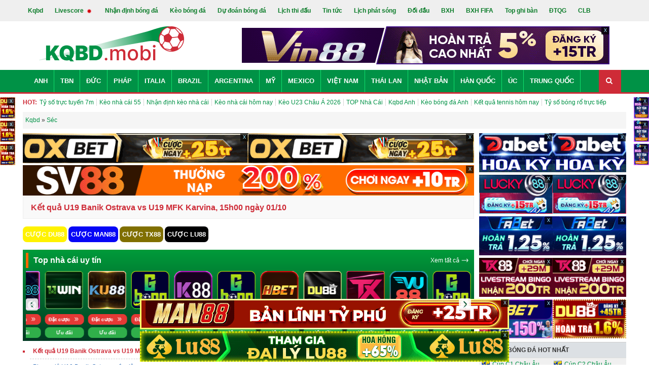

--- FILE ---
content_type: text/html; charset=UTF-8
request_url: https://kqbd.mobi/sec/vdqg-sec-u19/2022-2023/tran-dau/u19-banik-ostrava-vs-u19-mfk-karvina-151843
body_size: 16270
content:


<!DOCTYPE html>
<html xmlns="http://www.w3.org/1999/xhtml" lang="vi" xml:lang="vi">

<head itemscope="" itemtype="http://schema.org/WebPage">
    <meta http-equiv="Content-Type" content="text/html; charset=UTF-8" />
    <meta http-equiv="content-language" content="vi" />
    <meta name="viewport" content="width=device-width, minimum-scale=1, initial-scale=1">
    <link rel="dns-prefetch" href="//kqbd.mobi">
    <link rel="dns-prefetch" href="//www.google-analytics.com">

    <title itemprop="name">Kết quả U19 Banik Ostrava vs U19 MFK Karvina, 15h00 ngày 01/10</title>
    <meta name="description" itemprop="description" content="Kết quả-tỷ số-KQ trận U19 Banik Ostrava vs U19 MFK Karvina mới nhất. Kết quả bóng đá hôm nay VĐQG Séc U19 vòng 9, trực tiếp kqbd 01-10-2022 CHÍNH XÁC" />
    <meta name="keywords" itemprop="keywords" content="U19 Banik Ostrava vs U19 MFK Karvina, ket qua U19 Banik Ostrava vs U19 MFK Karvina, ty so U19 Banik Ostrava vs U19 MFK Karvina, truc tiep U19 Banik Ostrava vs U19 MFK Karvina, trực tiếp U19 Banik Ostrava vs U19 MFK Karvina, kết quả U19 Banik Ostrava vs U19 MFK Karvina, tỷ số U19 Banik Ostrava vs U19 MFK Karvina, kq U19 Banik Ostrava vs U19 MFK Karvina" />
    <meta name="news_keywords" content="U19 Banik Ostrava vs U19 MFK Karvina, ket qua U19 Banik Ostrava vs U19 MFK Karvina, ty so U19 Banik Ostrava vs U19 MFK Karvina, truc tiep U19 Banik Ostrava vs U19 MFK Karvina, trực tiếp U19 Banik Ostrava vs U19 MFK Karvina, kết quả U19 Banik Ostrava vs U19 MFK Karvina, tỷ số U19 Banik Ostrava vs U19 MFK Karvina, kq U19 Banik Ostrava vs U19 MFK Karvina" />

    <link rel="icon" href="/img/favicon.png?v=2" />
    <link rel="apple-touch-icon" href="/img/favicon.png?v=2" />

                        <link rel="canonical" href="https://kqbd.mobi/vdqg-sec-u19/ket-qua-tran-dau-u19-banik-ostrava-vs-u19-mfk-karvina-151843" />
            
    
    
            <meta name="robots" content="index, follow" />
        <meta name="Googlebot-News" content="index, follow" />
    
    <!--Facebook-->
    <meta property="og:locale" content="vi_VN" />
    <meta property="og:site_name" content="Kqbd.mobi" />
    <meta property="og:title" content="Kết quả U19 Banik Ostrava vs U19 MFK Karvina, 15h00 ngày 01/10" />
    <meta property="og:description" content="Kết quả-tỷ số-KQ trận U19 Banik Ostrava vs U19 MFK Karvina mới nhất. Kết quả bóng đá hôm nay VĐQG Séc U19 vòng 9, trực tiếp kqbd 01-10-2022 CHÍNH XÁC" />
    <meta property="og:url" content="https://kqbd.mobi/vdqg-sec-u19/ket-qua-tran-dau-u19-banik-ostrava-vs-u19-mfk-karvina-151843" />
    <meta property="og:image" content="/img/thumb-og.png" />
    <meta property="og:type" content="article" />
    <meta property="fb:pages" content="" />

    <link rel="preload" href="/themes/fonts/fontawesome-webfont.woff2?v=4.7.0" as="font" type="font/woff2" crossorigin="anonymous" />
    <link rel="stylesheet" href="/themes/css/font-awesome.min.css" />

    
    <link href="/themes/css/bootstrap.min.css?v=1767945655" rel="stylesheet">
<link href="/themes/css/style.min.css?v=1767945655" rel="stylesheet">
<link href="/themes/css/ads.css?v=1767945655" rel="stylesheet">
<link href="/themes/css/viet-custom.css?v=1767945655" rel="stylesheet">
<link href="/keobongda/slick-1.8.1/slick/slick-theme.css?v=1767945655" rel="stylesheet">
<link href="/keobongda/slick-1.8.1/slick/slick.css?v=1767945655" rel="stylesheet">
    <meta name="p:domain_verify" content="9f9638dba944db9e8b7a775155ac2872" />
    <meta name="google-site-verification" content="wCnQbQMMPnJHpPPyEMdRiSEWD__PTs7vC6wIWfvJwxk" />
    <meta name='dmca-site-verification' content='Y2toWnpPSFNqeWt2Zjg0UFJXT3c3Zz090' />
    <script type="application/ld+json">
    [{
        "@context": "http://schema.org",
        "@type" : "Organization",
        "name": "KQBD.MOBI",
        "url" : "https://kqbd.mobi/",
        "logo"	: "https://kqbd.mobi/img/logo.png?v=1",
        "contactPoint": [
            {
                "@type": "ContactPoint",
                "telephone": "+84342625169",
                "contactType": "customer service"
            }
        ]
    },
        {
            "@context": "http://schema.org",
            "@type": "WebSite",
            "name": "KQBD.MOBI",
            "url": "https://kqbd.mobi/",
            "sameAs": [
                "https://www.facebook.com/kqbdmobi",
                "https://x.com/_kqbdmobi",
                "https://twitter.com/bongdanetmobi",
                "https://note.com/bongdanet/",
                "https://www.pinterest.com/ketquabongdahomnay/",
                "https://www.tiktok.com/@kqbdmobi"
            ]
        },
        {
            "@context": "https://schema.org",
            "@type": "LocalBusiness",
            "name": "KQBD Mobi - Kết quả, Tỷ số bóng đá trực tuyến hôm nay",
            "image": "https://kqbd.mobi/img/logo.png?v=1",
            "@id": "https://kqbd.mobi/",
            "url": "https://kqbd.mobi/",
            "description":"KQBD MOBI - Chuyên trang cập nhật Kết quả bóng đá uy tín hàng đầu tại Việt Nam. Xem kết quả tỷ số bóng đá hàng nghìn giải đấu diễn ra hàng ngày hàng giờ. Với hệ thống API bóng đá số 1 thế giới hiện nay, Kqbd.mobi sẽ mang đến cho người hâm mộ một hệ thống data Ketquabongda hôm nay và hôm qua với sự ổn định - chính xác - nhanh chóng - trực tuyến 24h.",
            "telephone": "+84342625169",
            "priceRange": "$$",
            "address": {
                "@type": "PostalAddress",
                "streetAddress": "St 7, Phường Bình Trưng Tây, Quận 2, Hồ Chí Minh, Việt Nam",
                "addressLocality": "Thành Phố Hồ Chí Minh",
                "postalCode": "71420",
                "mainEntityOfPage":"https://maps.app.goo.gl/neHBU9Si8idkGEQt8",
                "addressCountry": "VN"},
            "geo": {
                "@type": "GeoCoordinates",
                "latitude": 10.7832706,
                "longitude": 106.757643
            },
            "openingHoursSpecification": {
                "@type": "OpeningHoursSpecification",
                "dayOfWeek": [
                    "Monday",
                    "Tuesday",
                    "Wednesday",
                    "Thursday",
                    "Friday",
                    "Saturday"
                ],
                "opens": "00:00",
                "closes": "23:59"
            }
        }
    ]
</script>
</head>

<body class="home blog chrome">
        <div class="t3-wrapper" style="height: auto !important;">
        <div class="hfeed site" style="height: auto !important;">

            <div id="topbar" class="clearfix">
    <div class="container">
        <ul class="main-menu menu-scroll-x">
            <li><a href="/" class="">Kqbd</a></li>
            <li><a href="/truc-tuyen" class="">Livescore <img src="/img/Red-circle.gif" width="16" height="16" alt="live" /></a></li>
            <li class="hidden-mobile"><a href="/nhan-dinh-bong-da">Nhận định bóng đá</a></li>
            <li class="hidden-mobile"><a href="/keo-bong-da">Kèo bóng đá</a></li>
            <li><a href="/du-doan-bong-da">Dự đoán bóng đá</a></li>
            <li><a href="/lich-thi-dau" class="">Lịch thi đấu</a></li>
            <li><a href="/tin-tuc-bong-da" class="">Tin tức</a></li>
            <li><a href="/lich-phat-song-bong-da" class="">Lịch phát sóng</a></li>
            <li><a href="/doi-dau" class="">Đối đầu</a></li>
            <li><a href="/bang-xep-hang-bong-da" class="">BXH</a></li>
            <li><a href="/bang-xep-hang-fifa" class="">BXH FIFA</a></li>
            <li><a href="/top-ghi-ban" class="">Top ghi bàn</a></li>
            <li><a href="/dtqg" class="">ĐTQG</a></li>
            <li><a href="/clb" class="">CLB</a></li>

        </ul>
    </div>
</div>
<header class="new-header-mobile menumobile-new header-mobile" id="header-mobile">
    <div id="mobile-menu-bars">
        <ul>
                                                <li><a href="/anh"><span class="flag flag-gb"></span>Anh</a></li>
                                    <li><a href="/tay-ban-nha"><span class="flag flag-es"></span>TBN</a></li>
                                    <li><a href="/duc"><span class="flag flag-de"></span>Đức</a></li>
                                    <li><a href="/italia"><span class="flag flag-it"></span>Italia</a></li>
                                    <li><a href="/phap"><span class="flag flag-fr"></span>Pháp</a></li>
                                    <li><a href="/cup-c1-chau-au"><span class="flag flag-world"></span>Cúp C1</a></li>
                                    <li><a href="/cup-c2-chau-au"><span class="flag flag-world"></span>Cúp C2</a></li>
                                    <li><a href="/argentina"><span class="flag flag-ar"></span>Argentina</a></li>
                                    <li><a href="/my"><span class="flag flag-us"></span>Mỹ</a></li>
                                    <li><a href="/brazil"><span class="flag flag-br"></span>Brazil</a></li>
                                    <li><a href="/mexico"><span class="flag flag-mx"></span>Mexico</a></li>
                                    <li><a href="/viet-nam"><span class="flag flag-vn"></span>Việt Nam</a></li>
                                    <li><a href="/thai-lan"><span class="flag flag-th"></span>Thái Lan</a></li>
                                    <li><a href="/nhat-ban"><span class="flag flag-jp"></span>Nhật Bản</a></li>
                                    <li><a href="/han-quoc"><span class="flag flag-kr"></span>Hàn Quốc</a></li>
                                    <li><a href="/trung-quoc"><span class="flag flag-cn"></span>Trung Quốc</a></li>
                                    <li><a href="/the-gioi"><span class="flag flag-world"></span>Thế giới</a></li>
                                    <li><a href="/chau-au"><span class="flag flag-world"></span>Châu Âu</a></li>
                                        <div class="clearfix"></div>
        </ul>
    </div>
    <div role="navigation" class="navbar navbar-default visible-sm visible-xs">
        <div class="container">
            <div class="row">
                <div class="wra-content-menu">
                    <a href="/">
                        <img class="logo" alt="Kqbd" src="/img/logo-mobile.png?v=1" width="125" height="30" />
                    </a>
                    <div class="content-menu-right">
<!--                        <div class="content-icon content-icon-nd">-->
<!--                            <a href="/du-doan-bong-da">-->
<!--                                <img width="22" height="22" alt="dự đoán bóng đá" src="/img/icons-dudoan.svg" />-->
<!--                                Dự đoán-->
<!--                            </a>-->
<!--                        </div>-->
                        <div class="content-icon content-icon-tlk">
                            <a href="/keo-bong-da">
                                <img width="22" height="22" alt="Tỉ lệ kèo" src="/img/icons-tilekeo.svg" />
                                Kèo bóng đá
                            </a>
                        </div>
                        <div class="content-icon content-icon-nd">
                            <a href="/nhan-dinh-bong-da">
                                <img width="22" height="22" alt="nhận định" src="/img/icons-nhandinh.svg" />
                                Nhận định bóng đá
                            </a>
                        </div>
                        <div class="content-icon content-iconmenu">
                            <span id="menu-bars">
                                <img width="24" height="24" alt="menu mobile" src="/img/icon-menu.svg" />
                            </span>
                        </div>
                    </div>
                </div>
            </div>
        </div>
    </div>
    <div class="header clearfix">
        <div class="container">
            <div class="row">
                <div class="col-md-4 hidden-sm hidden-xs">
                    <div id="logo" class="hidden-sm hidden-xs">
                        <a href="/">
                            <img class="logo" alt="Kqbd" src="/img/logo.png?v=1" width="206" height="115" />
                        </a>
                    </div>
                </div>
                <div class="col-md-8 ads-pc center-header">
                        <div class="banner_ads-bdn" style="margin: 0 auto;overflow: hidden;text-align: center;min-height: 60px; " id="ads_banner_bdn_11">
        <div class="w-banner_ads-bd" style="display: inline-block;position: relative;margin: 0 auto;">
            <div class="banner_ads-bdn-button hidden-mobile">
                <span class="cbb" aria-hidden="true" onclick="$(this).parent().parent().hide()">
                    x
                </span>
            </div>
            <div class="banner_ads-bdn-cofr" id="banner_ads-bdn-cofr11" style="width: 100%; height: 105px; position: absolute; color: rgb(4, 196, 255); cursor: pointer; font-size: 10px; font-weight: bold; z-index: 9999; background-color: rgb(255, 255, 255); text-align: center; display: none;">
                <div style="width:100%;text-align:center; color:Black;">Bạn Muốn Tắt Quảng Cáo</div>
                <button style="background-color:rgb(66,133,245);color: white;width: 100%;height: 30px;border-radius: 2px;border-style: none;margin: 10px auto;max-width: 200px;cursor: pointer;" onclick="$(this).parent().parent().parent().remove();">Có</button>
                <button style="background-color:rgb(66,133,245);color: white;width: 100%;height: 30px;border-radius: 2px;border-style: none;margin: 0px auto;max-width: 200px;cursor: pointer;" onclick="$(this).parent().hide()">Không</button>
            </div>
            <a href="https://vin88.tv/?a=ce20bab291de1f4b60ff822873e66afb&utm_source=kqbdmobi&utm_medium=pc-banner-a1-728x60&utm_campaign=cpd&utm_term=bong&referrer_domain=kqbd.mobi" target="_blank" rel="nofollow">
                <img src="https://cdn.kqbd.mobi/uploads/image/pc-banner-a1-728x60.gif" alt="Banner kqbd.mobi" class="img-adsBanner-bdn" style="max-width: 100%;width: auto;height: auto;vertical-align: top;" />
            </a>
        </div>
        <div class="clear"></div>
    </div>
                    </div>
                <div class="col-md-8 block-trending menu-scroll-x ads-mobile">
                    <label class="hot">HOT:</label><span class=""><a href="https://kqbd.mobi/truc-tuyen">Tỷ số trực tuyến 7m</a></span><span class=""><a href="https://kqbd.mobi/keo-bong-da">Kèo nhà cái 55</a></span><span class=""><a href="/nhan-dinh-bong-da">Nhận định kèo nhà cái</a></span><span class=""><a href="https://kqbd.mobi/keo-bong-da">Kèo nhà cái hôm nay</a></span><span class=""><a href="https://kqbd.mobi/keo-bong-da/u23-chau-a">Kèo U23 Châu Á 2026</a></span><span class=""><a href="https://kqbd.mobi/top-nha-cai-uy-tin">TOP Nhà Cái</a></span><span class=""><a href="https://kqbd.mobi/ngoai-hang-anh">Kqbd Anh</a></span><span class=""><a href="https://kqbd.mobi/keo-bong-da/ngoai-hang-anh">Kèo bóng đá Anh</a></span><span class=""><a href="https://kqbd.mobi/tennis">Kết quả tennis hôm nay</a></span><span class=""><a href="/bong-ro">Tỷ số bóng rổ trực tiếp</a></span>                </div>
            </div>
        </div>
    </div>
    <div role="navigation" class="navbar navbar-default hidden-sm hidden-xs">
        <div class="container">
            <div class="row">
                <div class="navbar-collapse collapse">
                    <ul id="menu-main-menu" class="nav navbar-nav">
                                                                                    <li class="menu-item"><a href="/anh">Anh</a></li>
                                                            <li class="menu-item"><a href="/tay-ban-nha">TBN</a></li>
                                                            <li class="menu-item"><a href="/duc">Đức</a></li>
                                                            <li class="menu-item"><a href="/phap">Pháp</a></li>
                                                            <li class="menu-item"><a href="/italia">Italia</a></li>
                                                            <li class="menu-item"><a href="/brazil">Brazil</a></li>
                                                            <li class="menu-item"><a href="/argentina">Argentina</a></li>
                                                            <li class="menu-item"><a href="/my">Mỹ</a></li>
                                                            <li class="menu-item"><a href="/mexico">Mexico</a></li>
                                                            <li class="menu-item"><a href="/viet-nam">Việt Nam</a></li>
                                                            <li class="menu-item"><a href="/thai-lan">Thái Lan</a></li>
                                                            <li class="menu-item"><a href="/nhat-ban">Nhật Bản</a></li>
                                                            <li class="menu-item"><a href="/han-quoc">Hàn Quốc</a></li>
                                                            <li class="menu-item"><a href="/australia">Úc</a></li>
                                                            <li class="menu-item"><a href="/trung-quoc">Trung Quốc</a></li>
                                                                        </ul>
                    <div class="header-search navbar-form navbar-right">
                        <div class="widget-search"><a href="/tim-kiem.html?q=kqbd" rel="nofollow"><i class="fa fa-search menu-top-league"></i></a></div>
                    </div>
                </div>
            </div>
        </div>
    </div>
</header>
<div class="hidden-sm hidden-xs">
    <div class="container">
        <div class="row">
            <div class="block-trending menu-scroll-x-pc">
                <label class="hot">HOT:</label><span class=""><a href="https://kqbd.mobi/truc-tuyen">Tỷ số trực tuyến 7m</a></span><span class=""><a href="https://kqbd.mobi/keo-bong-da">Kèo nhà cái 55</a></span><span class=""><a href="/nhan-dinh-bong-da">Nhận định kèo nhà cái</a></span><span class=""><a href="https://kqbd.mobi/keo-bong-da">Kèo nhà cái hôm nay</a></span><span class=""><a href="https://kqbd.mobi/keo-bong-da/u23-chau-a">Kèo U23 Châu Á 2026</a></span><span class=""><a href="https://kqbd.mobi/top-nha-cai-uy-tin">TOP Nhà Cái</a></span><span class=""><a href="https://kqbd.mobi/ngoai-hang-anh">Kqbd Anh</a></span><span class=""><a href="https://kqbd.mobi/keo-bong-da/ngoai-hang-anh">Kèo bóng đá Anh</a></span><span class=""><a href="https://kqbd.mobi/tennis">Kết quả tennis hôm nay</a></span><span class=""><a href="/bong-ro">Tỷ số bóng rổ trực tiếp</a></span>            </div>
        </div>
    </div>
</div>
<div class="ads-mobile width-ads">
        <div class="banner_ads-bdn" style="margin: 0 auto;overflow: hidden;text-align: center;min-height: 25px;height:38px; " id="ads_banner_bdn_1">
        <div class="w-banner_ads-bd" style="display: inline-block;position: relative;margin: 0 auto;">
            <div class="banner_ads-bdn-button hidden-mobile">
                <span class="cbb" aria-hidden="true" onclick="$(this).parent().parent().hide()">
                    x
                </span>
            </div>
            <div class="banner_ads-bdn-cofr" id="banner_ads-bdn-cofr1" style="width: 100%; height: 105px; position: absolute; color: rgb(4, 196, 255); cursor: pointer; font-size: 10px; font-weight: bold; z-index: 9999; background-color: rgb(255, 255, 255); text-align: center; display: none;">
                <div style="width:100%;text-align:center; color:Black;">Bạn Muốn Tắt Quảng Cáo</div>
                <button style="background-color:rgb(66,133,245);color: white;width: 100%;height: 30px;border-radius: 2px;border-style: none;margin: 10px auto;max-width: 200px;cursor: pointer;" onclick="$(this).parent().parent().parent().remove();">Có</button>
                <button style="background-color:rgb(66,133,245);color: white;width: 100%;height: 30px;border-radius: 2px;border-style: none;margin: 0px auto;max-width: 200px;cursor: pointer;" onclick="$(this).parent().hide()">Không</button>
            </div>
            <a href="https://vu88.com/khuyen-mai/the-loai/thuong-nap/?a=6bf4e40b5a8ed45181d814c22d77b468&utm_source=kqbdmobi&utm_medium=mb-banner-a1-728x75&utm_campaign=cpd&utm_term=bong&referrer_domain=kqbd.mobi" target="_blank" rel="nofollow">
                <img src="https://cdn.kqbd.mobi/uploads/image/vu72875.gif" alt="Banner kqbd.mobi" class="img-adsBanner-bdn" style="max-width: 100%;width: auto;height: auto;vertical-align: top;" />
            </a>
        </div>
        <div class="clear"></div>
    </div>
            <div class="banner_ads-bdn" style="margin: 0 auto;overflow: hidden;text-align: center;min-height: 25px;height:38px; " id="ads_banner_bdn_2">
        <div class="w-banner_ads-bd" style="display: inline-block;position: relative;margin: 0 auto;">
            <div class="banner_ads-bdn-button hidden-mobile">
                <span class="cbb" aria-hidden="true" onclick="$(this).parent().parent().hide()">
                    x
                </span>
            </div>
            <div class="banner_ads-bdn-cofr" id="banner_ads-bdn-cofr2" style="width: 100%; height: 105px; position: absolute; color: rgb(4, 196, 255); cursor: pointer; font-size: 10px; font-weight: bold; z-index: 9999; background-color: rgb(255, 255, 255); text-align: center; display: none;">
                <div style="width:100%;text-align:center; color:Black;">Bạn Muốn Tắt Quảng Cáo</div>
                <button style="background-color:rgb(66,133,245);color: white;width: 100%;height: 30px;border-radius: 2px;border-style: none;margin: 10px auto;max-width: 200px;cursor: pointer;" onclick="$(this).parent().parent().parent().remove();">Có</button>
                <button style="background-color:rgb(66,133,245);color: white;width: 100%;height: 30px;border-radius: 2px;border-style: none;margin: 0px auto;max-width: 200px;cursor: pointer;" onclick="$(this).parent().hide()">Không</button>
            </div>
            <a href="https://hbet.club/khuyen-mai/vqmm?a=f235ef64809f3655e9c0186afe278215&utm_source=kqbdmobi&utm_medium=mb-banner-a2-728x75&utm_campaign=cpd&utm_term=bong&referrer_domain=kqbd.mobi" target="_blank" rel="nofollow">
                <img src="https://cdn.kqbd.mobi/uploads/image/728x75-11.gif" alt="Banner kqbd.mobi" class="img-adsBanner-bdn" style="max-width: 100%;width: auto;height: auto;vertical-align: top;" />
            </a>
        </div>
        <div class="clear"></div>
    </div>
            <div class="banner_ads-bdn" style="margin: 0 auto;overflow: hidden;text-align: center;min-height: 25px;height:38px; " id="ads_banner_bdn_3">
        <div class="w-banner_ads-bd" style="display: inline-block;position: relative;margin: 0 auto;">
            <div class="banner_ads-bdn-button hidden-mobile">
                <span class="cbb" aria-hidden="true" onclick="$(this).parent().parent().hide()">
                    x
                </span>
            </div>
            <div class="banner_ads-bdn-cofr" id="banner_ads-bdn-cofr3" style="width: 100%; height: 105px; position: absolute; color: rgb(4, 196, 255); cursor: pointer; font-size: 10px; font-weight: bold; z-index: 9999; background-color: rgb(255, 255, 255); text-align: center; display: none;">
                <div style="width:100%;text-align:center; color:Black;">Bạn Muốn Tắt Quảng Cáo</div>
                <button style="background-color:rgb(66,133,245);color: white;width: 100%;height: 30px;border-radius: 2px;border-style: none;margin: 10px auto;max-width: 200px;cursor: pointer;" onclick="$(this).parent().parent().parent().remove();">Có</button>
                <button style="background-color:rgb(66,133,245);color: white;width: 100%;height: 30px;border-radius: 2px;border-style: none;margin: 0px auto;max-width: 200px;cursor: pointer;" onclick="$(this).parent().hide()">Không</button>
            </div>
            <a href="https://gbong.vip/?a=c3723606ebd2800dcfa1ff0ba83f9cf2&utm_source=kqbdmobi&utm_medium=mb-banner-a3-728x75&utm_campaign=cpd&utm_term=bong&referrer_domain=kqbd.mobi" target="_blank" rel="nofollow">
                <img src="https://cdn.kqbd.mobi/uploads/image/728x75-9.gif" alt="Banner kqbd.mobi" class="img-adsBanner-bdn" style="max-width: 100%;width: auto;height: auto;vertical-align: top;" />
            </a>
        </div>
        <div class="clear"></div>
    </div>
            <div class="banner_ads-bdn" style="margin: 0 auto;overflow: hidden;text-align: center;min-height: 25px;height:38px; " id="ads_banner_bdn_4">
        <div class="w-banner_ads-bd" style="display: inline-block;position: relative;margin: 0 auto;">
            <div class="banner_ads-bdn-button hidden-mobile">
                <span class="cbb" aria-hidden="true" onclick="$(this).parent().parent().hide()">
                    x
                </span>
            </div>
            <div class="banner_ads-bdn-cofr" id="banner_ads-bdn-cofr4" style="width: 100%; height: 105px; position: absolute; color: rgb(4, 196, 255); cursor: pointer; font-size: 10px; font-weight: bold; z-index: 9999; background-color: rgb(255, 255, 255); text-align: center; display: none;">
                <div style="width:100%;text-align:center; color:Black;">Bạn Muốn Tắt Quảng Cáo</div>
                <button style="background-color:rgb(66,133,245);color: white;width: 100%;height: 30px;border-radius: 2px;border-style: none;margin: 10px auto;max-width: 200px;cursor: pointer;" onclick="$(this).parent().parent().parent().remove();">Có</button>
                <button style="background-color:rgb(66,133,245);color: white;width: 100%;height: 30px;border-radius: 2px;border-style: none;margin: 0px auto;max-width: 200px;cursor: pointer;" onclick="$(this).parent().hide()">Không</button>
            </div>
            <a href="https://xibet.vip/uu-dai/khuyen-mai/?a=59eec9cdac8bf4fca9b4b7f40eb1a63e&utm_source=kqbdmobi&utm_medium=mb-banner-a4-728x75&utm_campaign=cpd&utm_term=bong&referrer_domain=kqbd.mobi" target="_blank" rel="nofollow">
                <img src="https://cdn.kqbd.mobi/uploads/image/728x75xibet.gif" alt="Banner kqbd.mobi" class="img-adsBanner-bdn" style="max-width: 100%;width: auto;height: auto;vertical-align: top;" />
            </a>
        </div>
        <div class="clear"></div>
    </div>
    </div>            <div id="wrapper" style="height: auto !important;">
                <div class="container" style="height: auto !important;">
    <div id="pathway" class="clearfix">
        <div id="breadcrumbs" class="menu-scroll-x" >
            <a href="/">Kqbd</a> » <span><a href="/vdqg-sec-u19"><span>Séc</span></a></span>
        </div>
    </div>
    <div id="main-content" style="height: auto !important;">
        <div class="block-ads-2-item ads-pc">
            <div class="block-ads-2-item-child">
                    <div class="banner_ads-bdn" style="margin: 0 auto;overflow: hidden;text-align: center;min-height: 59px; " id="ads_banner_bdn_12">
        <div class="w-banner_ads-bd" style="display: inline-block;position: relative;margin: 0 auto;">
            <div class="banner_ads-bdn-button hidden-mobile">
                <span class="cbb" aria-hidden="true" onclick="$(this).parent().parent().hide()">
                    x
                </span>
            </div>
            <div class="banner_ads-bdn-cofr" id="banner_ads-bdn-cofr12" style="width: 100%; height: 105px; position: absolute; color: rgb(4, 196, 255); cursor: pointer; font-size: 10px; font-weight: bold; z-index: 9999; background-color: rgb(255, 255, 255); text-align: center; display: none;">
                <div style="width:100%;text-align:center; color:Black;">Bạn Muốn Tắt Quảng Cáo</div>
                <button style="background-color:rgb(66,133,245);color: white;width: 100%;height: 30px;border-radius: 2px;border-style: none;margin: 10px auto;max-width: 200px;cursor: pointer;" onclick="$(this).parent().parent().parent().remove();">Có</button>
                <button style="background-color:rgb(66,133,245);color: white;width: 100%;height: 30px;border-radius: 2px;border-style: none;margin: 0px auto;max-width: 200px;cursor: pointer;" onclick="$(this).parent().hide()">Không</button>
            </div>
            <a href="https://oxbet.mobi/?a=e502c55e532afe03461bbe0f520c049b&utm_source=kqbdmobi&utm_medium=pc-banner-a2-450x60&utm_campaign=cpd&utm_term=bong&referrer_domain=kqbd.mobi" target="_blank" rel="nofollow">
                <img src="https://cdn.kqbd.mobi/uploads/image/oxbet45060t325.gif" alt="Banner kqbd.mobi" class="img-adsBanner-bdn" style="max-width: 100%;width: auto;height: auto;vertical-align: top;" />
            </a>
        </div>
        <div class="clear"></div>
    </div>
                </div>
            <div class="block-ads-2-item-child">
                    <div class="banner_ads-bdn" style="margin: 0 auto;overflow: hidden;text-align: center;min-height: 59px; " id="ads_banner_bdn_13">
        <div class="w-banner_ads-bd" style="display: inline-block;position: relative;margin: 0 auto;">
            <div class="banner_ads-bdn-button hidden-mobile">
                <span class="cbb" aria-hidden="true" onclick="$(this).parent().parent().hide()">
                    x
                </span>
            </div>
            <div class="banner_ads-bdn-cofr" id="banner_ads-bdn-cofr13" style="width: 100%; height: 105px; position: absolute; color: rgb(4, 196, 255); cursor: pointer; font-size: 10px; font-weight: bold; z-index: 9999; background-color: rgb(255, 255, 255); text-align: center; display: none;">
                <div style="width:100%;text-align:center; color:Black;">Bạn Muốn Tắt Quảng Cáo</div>
                <button style="background-color:rgb(66,133,245);color: white;width: 100%;height: 30px;border-radius: 2px;border-style: none;margin: 10px auto;max-width: 200px;cursor: pointer;" onclick="$(this).parent().parent().parent().remove();">Có</button>
                <button style="background-color:rgb(66,133,245);color: white;width: 100%;height: 30px;border-radius: 2px;border-style: none;margin: 0px auto;max-width: 200px;cursor: pointer;" onclick="$(this).parent().hide()">Không</button>
            </div>
            <a href="https://oxbet.mobi/?a=afee517424e830b58415c2c484d09b2c&utm_source=kqbdmobi&utm_medium=pc-banner-a3-450x60&utm_campaign=cpd&utm_term=bong&referrer_domain=kqbd.mobi" target="_blank" rel="nofollow">
                <img src="https://cdn.kqbd.mobi/uploads/image/oxbet45060t325.gif" alt="Banner kqbd.mobi" class="img-adsBanner-bdn" style="max-width: 100%;width: auto;height: auto;vertical-align: top;" />
            </a>
        </div>
        <div class="clear"></div>
    </div>
                </div>
        </div>
        <div class="block-ads-2-item ads-pc">
                <div class="banner_ads-bdn" style="margin: 0 auto;overflow: hidden;text-align: center;min-height: 59px; " id="ads_banner_bdn_14">
        <div class="w-banner_ads-bd" style="display: inline-block;position: relative;margin: 0 auto;">
            <div class="banner_ads-bdn-button hidden-mobile">
                <span class="cbb" aria-hidden="true" onclick="$(this).parent().parent().hide()">
                    x
                </span>
            </div>
            <div class="banner_ads-bdn-cofr" id="banner_ads-bdn-cofr14" style="width: 100%; height: 105px; position: absolute; color: rgb(4, 196, 255); cursor: pointer; font-size: 10px; font-weight: bold; z-index: 9999; background-color: rgb(255, 255, 255); text-align: center; display: none;">
                <div style="width:100%;text-align:center; color:Black;">Bạn Muốn Tắt Quảng Cáo</div>
                <button style="background-color:rgb(66,133,245);color: white;width: 100%;height: 30px;border-radius: 2px;border-style: none;margin: 10px auto;max-width: 200px;cursor: pointer;" onclick="$(this).parent().parent().parent().remove();">Có</button>
                <button style="background-color:rgb(66,133,245);color: white;width: 100%;height: 30px;border-radius: 2px;border-style: none;margin: 0px auto;max-width: 200px;cursor: pointer;" onclick="$(this).parent().hide()">Không</button>
            </div>
            <a href="https://sv88.me/?a=b9728462dc80de206b806816893b67f5&utm_source=kqbdmobi&utm_medium=pc-banner-a4-900x60&utm_campaign=cpd&utm_term=bong&referrer_domain=kqbd.mobi" target="_blank" rel="nofollow">
                <img src="https://cdn.kqbd.mobi/uploads/image/sv8890060t325.gif" alt="Banner kqbd.mobi" class="img-adsBanner-bdn" style="max-width: 100%;width: auto;height: auto;vertical-align: top;" />
            </a>
        </div>
        <div class="clear"></div>
    </div>
            </div>
        <div class="box-heading">
            <h1 class="heading-fl">Kết quả U19 Banik Ostrava vs U19 MFK Karvina, 15h00 ngày 01/10</h1>
            <div class="clearfix"></div>
        </div>
        <div class="w-menu-datcuoc ads-pc">
            <a class="btn-popup-datcuoc btn-datcuoc-1" target="_blank" rel="nofollow" href="https://du88.club/?a=abb267b2b201b29690bd961a86ca6d30&utm_source=kqbdmobi&utm_medium=nutcuocmenu1&utm_campaign=cpd&utm_term=bong&referrer_domain=kqbd.mobi"> CƯỢC DU88 </a>
                <a class="btn-popup-datcuoc btn-datcuoc-2" target="_blank" rel="nofollow" href="https://man88.win/khuyen-mai/the-loai/thuong-nap/?a=c5822548f543817b0f3a40c757a4ae15&utm_source=kqbdmobi&utm_medium=nutcuocmenu2&utm_campaign=cpd&utm_term=bong&referrer_domain=kqbd.mobi"> CƯỢC MAN88 </a>
                <a class="btn-popup-datcuoc btn-datcuoc-3" target="_blank" rel="nofollow" href="https://tx88.top/?a=0c91df874c27d32692272784a23fd6ee&utm_source=kqbdmobi&utm_medium=nutcuocmenu3&utm_campaign=cpd&utm_term=bong&referrer_domain=kqbd.mobi"> CƯỢC TX88 </a>
                <a class="btn-popup-datcuoc btn-datcuoc-4" target="_blank" rel="nofollow" href="https://lu88.pro/khuyen-mai/vqmm/?i=lu0a0001486&utm_source=kqbdmobi&utm_medium=nutcuocmenu4&utm_campaign=cpd&utm_term=bong&referrer_domain=kqbd.mobi"> CƯỢC LU88 </a>
    </div>
    <link href="/themes/css/slick.min.css" rel="stylesheet">
    <div class="mt-20 widget-bets wr-widget-bets">
        <div class="header-blockbet">
            <h3 class="header-blockbet-title"><a href="/top-nha-cai-uy-tin">Top nhà cái uy tín</a></h3>
            <a href="/top-nha-cai-uy-tin" class="bet-viewall">Xem tất cả <img src="/img/bet_viewmore.svg" width="16" height="8" alt="view all" /></a>
        </div>
        <div class="slide-bet">
                            <div class="wr-item-bet">
                    <div class="d-flex p-10 item-bet item-bet-type2">
                        <div class="wrap-xxx">
                            <div class="bet-img">
                                <a rel="nofollow" target="_blank" href="https://lu88.pro/khuyen-mai/vqmm/?i=lu0a0000951&utm_source=kqbdmobi&utm_medium=logo-topnhacaiuytin01-150x150&utm_campaign=cpd&utm_term=bong&referrer_domain=kqbd.mobi">
                                    <img class="img-bet" alt="LU88" src="https://cdn.kqbd.mobi/uploads/top-nha-cai/lu88.gif" width="75" height="75" />
                                </a>
                            </div>
                            <div class="mt-20 w-bet-btn d-flex text-center">
                                <a rel="nofollow" target="_blank" href="https://lu88.pro/khuyen-mai/vqmm/?i=lu0a0000951&utm_source=kqbdmobi&utm_medium=logo-topnhacaiuytin01-150x150&utm_campaign=cpd&utm_term=bong&referrer_domain=kqbd.mobi" class="w-100 font-14 text-center bet-btn btn-cuoc">Đặt cược &nbsp; <img width="12" height="12" src="/img/img_datcuoc.svg" alt="đặt cược" /></a>
                            </div>
                            <div class="mt-5 w-bet-btn d-flex text-center">
                                <a href="javascript:void(0);" class="mt-10 w-100 font-14 text-center bet-btn btn-review click-show-uudai">Ưu đãi</a>
                            </div>
                        </div>
                        <div class="bet-info-des">
                            <p><strong>- Thứ 6 nạp nhận ngay <span style="color: #e03e2d;">5TR</span></strong></p>
<p><strong>- Ho&agrave;n trả kh&ocirc;ng giới hạn <span style="color: #e03e2d;">1.5%</span></strong></p>                        </div>
                    </div>
                </div>
                            <div class="wr-item-bet">
                    <div class="d-flex p-10 item-bet item-bet-type2">
                        <div class="wrap-xxx">
                            <div class="bet-img">
                                <a rel="nofollow" target="_blank" href="https://man88.win/khuyen-mai/the-loai/thuong-nap/?a=3d2317bdca8bf1b66de220adfd140e60&utm_source=kqbdmobi&utm_medium=logo-topnhacaiuytin02-150x150&utm_campaign=cpd&utm_term=bong&referrer_domain=kqbd.mobi">
                                    <img class="img-bet" alt="MAN88" src="https://cdn.kqbd.mobi/uploads/top-nha-cai/icon_150x150-1.gif" width="75" height="75" />
                                </a>
                            </div>
                            <div class="mt-20 w-bet-btn d-flex text-center">
                                <a rel="nofollow" target="_blank" href="https://man88.win/khuyen-mai/the-loai/thuong-nap/?a=3d2317bdca8bf1b66de220adfd140e60&utm_source=kqbdmobi&utm_medium=logo-topnhacaiuytin02-150x150&utm_campaign=cpd&utm_term=bong&referrer_domain=kqbd.mobi" class="w-100 font-14 text-center bet-btn btn-cuoc">Đặt cược &nbsp; <img width="12" height="12" src="/img/img_datcuoc.svg" alt="đặt cược" /></a>
                            </div>
                            <div class="mt-5 w-bet-btn d-flex text-center">
                                <a href="javascript:void(0);" class="mt-10 w-100 font-14 text-center bet-btn btn-review click-show-uudai">Ưu đãi</a>
                            </div>
                        </div>
                        <div class="bet-info-des">
                            <p><strong>- Ho&agrave;n <span style="color: #e03e2d;">100%</span> v&eacute; thua đầu</strong></p>
<p><strong>- Thưởng nạp đầu tới <span style="color: #e03e2d;">25TR</span></strong></p>                        </div>
                    </div>
                </div>
                            <div class="wr-item-bet">
                    <div class="d-flex p-10 item-bet item-bet-type2">
                        <div class="wrap-xxx">
                            <div class="bet-img">
                                <a rel="nofollow" target="_blank" href="https://9bet.win/?a=fb8b4f239f962c790893eb7fdb3ac080&utm_source=kqbdmobi&utm_medium=logo-topnhacaiuytin03-150x150&utm_campaign=cpd&utm_term=bong&referrer_domain=kqbd.mobi">
                                    <img class="img-bet" alt="9BET" src="https://cdn.kqbd.mobi/uploads/top-nha-cai/9bet_150x150.gif" width="75" height="75" />
                                </a>
                            </div>
                            <div class="mt-20 w-bet-btn d-flex text-center">
                                <a rel="nofollow" target="_blank" href="https://9bet.win/?a=fb8b4f239f962c790893eb7fdb3ac080&utm_source=kqbdmobi&utm_medium=logo-topnhacaiuytin03-150x150&utm_campaign=cpd&utm_term=bong&referrer_domain=kqbd.mobi" class="w-100 font-14 text-center bet-btn btn-cuoc">Đặt cược &nbsp; <img width="12" height="12" src="/img/img_datcuoc.svg" alt="đặt cược" /></a>
                            </div>
                            <div class="mt-5 w-bet-btn d-flex text-center">
                                <a href="javascript:void(0);" class="mt-10 w-100 font-14 text-center bet-btn btn-review click-show-uudai">Ưu đãi</a>
                            </div>
                        </div>
                        <div class="bet-info-des">
                            <p><strong>- Nạp đầu thưởng đến&nbsp;<span style="color: #e03e2d;">20TR</span></strong></p>
<p><strong>- Ho&agrave;n trả mỗi ng&agrave;y&nbsp;<span style="color: #e03e2d;">1.2%</span></strong></p>                        </div>
                    </div>
                </div>
                            <div class="wr-item-bet">
                    <div class="d-flex p-10 item-bet item-bet-type2">
                        <div class="wrap-xxx">
                            <div class="bet-img">
                                <a rel="nofollow" target="_blank" href="https://k88.club/khuyen-mai/the-loai/thuong-nap/?a=655ce9c8da499420ba75a8cfddb43845&utm_source=kqbdmobi&utm_medium=logo-topnhacaiuytin04-150x150&utm_campaign=cpd&utm_term=bong&referrer_domain=kqbd.mobi">
                                    <img class="img-bet" alt="K88" src="https://cdn.kqbd.mobi/uploads/top-nha-cai/k88_150x150.gif" width="75" height="75" />
                                </a>
                            </div>
                            <div class="mt-20 w-bet-btn d-flex text-center">
                                <a rel="nofollow" target="_blank" href="https://k88.club/khuyen-mai/the-loai/thuong-nap/?a=655ce9c8da499420ba75a8cfddb43845&utm_source=kqbdmobi&utm_medium=logo-topnhacaiuytin04-150x150&utm_campaign=cpd&utm_term=bong&referrer_domain=kqbd.mobi" class="w-100 font-14 text-center bet-btn btn-cuoc">Đặt cược &nbsp; <img width="12" height="12" src="/img/img_datcuoc.svg" alt="đặt cược" /></a>
                            </div>
                            <div class="mt-5 w-bet-btn d-flex text-center">
                                <a href="javascript:void(0);" class="mt-10 w-100 font-14 text-center bet-btn btn-review click-show-uudai">Ưu đãi</a>
                            </div>
                        </div>
                        <div class="bet-info-des">
                            <p><strong>- Nạp đầu tặng tới&nbsp;<span style="color: #e03e2d;">150%</span></strong></p>
<p><strong>- Thứ 7 nạp nhận&nbsp;<span style="color: #e03e2d;">100K</span></strong></p>                        </div>
                    </div>
                </div>
                            <div class="wr-item-bet">
                    <div class="d-flex p-10 item-bet item-bet-type2">
                        <div class="wrap-xxx">
                            <div class="bet-img">
                                <a rel="nofollow" target="_blank" href="https://vu88.com/khuyen-mai/the-loai/thuong-nap/?a=4b90fca15759c63a98e24a2893b819f9&utm_source=kqbdmobi&utm_medium=logo-topnhacaiuytin05-150x150&utm_campaign=cpd&utm_term=bong&referrer_domain=kqbd.mobi">
                                    <img class="img-bet" alt="VU88" src="https://cdn.kqbd.mobi/uploads/top-nha-cai/vu88.gif" width="75" height="75" />
                                </a>
                            </div>
                            <div class="mt-20 w-bet-btn d-flex text-center">
                                <a rel="nofollow" target="_blank" href="https://vu88.com/khuyen-mai/the-loai/thuong-nap/?a=4b90fca15759c63a98e24a2893b819f9&utm_source=kqbdmobi&utm_medium=logo-topnhacaiuytin05-150x150&utm_campaign=cpd&utm_term=bong&referrer_domain=kqbd.mobi" class="w-100 font-14 text-center bet-btn btn-cuoc">Đặt cược &nbsp; <img width="12" height="12" src="/img/img_datcuoc.svg" alt="đặt cược" /></a>
                            </div>
                            <div class="mt-5 w-bet-btn d-flex text-center">
                                <a href="javascript:void(0);" class="mt-10 w-100 font-14 text-center bet-btn btn-review click-show-uudai">Ưu đãi</a>
                            </div>
                        </div>
                        <div class="bet-info-des">
                            <p><strong>- Ho&agrave;n ngay <span style="color: #e03e2d;">100%</span> v&eacute; thua đầu</strong></p>
<p><strong>- Si&ecirc;u thưởng <span style="color: #e03e2d;">20TR</span> cho nạp đầu</strong></p>                        </div>
                    </div>
                </div>
                            <div class="wr-item-bet">
                    <div class="d-flex p-10 item-bet item-bet-type2">
                        <div class="wrap-xxx">
                            <div class="bet-img">
                                <a rel="nofollow" target="_blank" href="https://xibet.vip/uu-dai/khuyen-mai/?a=d82c3bea4ac50bc77b044aef07065478&utm_source=kqbdmobi&utm_medium=logo-topnhacaiuytin06-150x150&utm_campaign=cpd&utm_term=bong&referrer_domain=kqbd.mobi">
                                    <img class="img-bet" alt="XIBET" src="https://cdn.kqbd.mobi/uploads/top-nha-cai/xibet_150x150.gif" width="75" height="75" />
                                </a>
                            </div>
                            <div class="mt-20 w-bet-btn d-flex text-center">
                                <a rel="nofollow" target="_blank" href="https://xibet.vip/uu-dai/khuyen-mai/?a=d82c3bea4ac50bc77b044aef07065478&utm_source=kqbdmobi&utm_medium=logo-topnhacaiuytin06-150x150&utm_campaign=cpd&utm_term=bong&referrer_domain=kqbd.mobi" class="w-100 font-14 text-center bet-btn btn-cuoc">Đặt cược &nbsp; <img width="12" height="12" src="/img/img_datcuoc.svg" alt="đặt cược" /></a>
                            </div>
                            <div class="mt-5 w-bet-btn d-flex text-center">
                                <a href="javascript:void(0);" class="mt-10 w-100 font-14 text-center bet-btn btn-review click-show-uudai">Ưu đãi</a>
                            </div>
                        </div>
                        <div class="bet-info-des">
                            <p><strong>- Casino thưởng mỗi ng&agrave;y <span style="color: #e03e2d;">8TR888</span></strong></p>
<p><strong>- Thể thao thưởng tới <span style="color: #e03e2d;">38TR888</span></strong></p>                        </div>
                    </div>
                </div>
                            <div class="wr-item-bet">
                    <div class="d-flex p-10 item-bet item-bet-type2">
                        <div class="wrap-xxx">
                            <div class="bet-img">
                                <a rel="nofollow" target="_blank" href="https://hbet.club/khuyen-mai/vqmm/?a=c1574010e8ec5a89580f1b877c76dc17&utm_source=kqbdmobi&utm_medium=logo-topnhacaiuytin07-150x150&utm_campaign=cpd&utm_term=bong&referrer_domain=kqbd.mobi">
                                    <img class="img-bet" alt="HBET" src="https://cdn.kqbd.mobi/uploads/top-nha-cai/hbet.gif" width="75" height="75" />
                                </a>
                            </div>
                            <div class="mt-20 w-bet-btn d-flex text-center">
                                <a rel="nofollow" target="_blank" href="https://hbet.club/khuyen-mai/vqmm/?a=c1574010e8ec5a89580f1b877c76dc17&utm_source=kqbdmobi&utm_medium=logo-topnhacaiuytin07-150x150&utm_campaign=cpd&utm_term=bong&referrer_domain=kqbd.mobi" class="w-100 font-14 text-center bet-btn btn-cuoc">Đặt cược &nbsp; <img width="12" height="12" src="/img/img_datcuoc.svg" alt="đặt cược" /></a>
                            </div>
                            <div class="mt-5 w-bet-btn d-flex text-center">
                                <a href="javascript:void(0);" class="mt-10 w-100 font-14 text-center bet-btn btn-review click-show-uudai">Ưu đãi</a>
                            </div>
                        </div>
                        <div class="bet-info-des">
                            <p><strong>- Đăng k&yacute; nhận ngay <span style="color: #e03e2d;">100K</span></strong></p>
<p><strong>- Ho&agrave;n trả kh&ocirc;ng giới hạn <span style="color: #e03e2d;">1.5%</span></strong></p>                        </div>
                    </div>
                </div>
                            <div class="wr-item-bet">
                    <div class="d-flex p-10 item-bet item-bet-type2">
                        <div class="wrap-xxx">
                            <div class="bet-img">
                                <a rel="nofollow" target="_blank" href="https://tx88.top/?a=0d269c9e1afaf41870afde74173f3906&utm_source=kqbdmobi&utm_medium=logo-topnhacaiuytin08-150x150&utm_campaign=cpd&utm_term=bong&referrer_domain=kqbd.mobi">
                                    <img class="img-bet" alt="TX88" src="https://cdn.kqbd.mobi/uploads/top-nha-cai/tx88_150x150.gif" width="75" height="75" />
                                </a>
                            </div>
                            <div class="mt-20 w-bet-btn d-flex text-center">
                                <a rel="nofollow" target="_blank" href="https://tx88.top/?a=0d269c9e1afaf41870afde74173f3906&utm_source=kqbdmobi&utm_medium=logo-topnhacaiuytin08-150x150&utm_campaign=cpd&utm_term=bong&referrer_domain=kqbd.mobi" class="w-100 font-14 text-center bet-btn btn-cuoc">Đặt cược &nbsp; <img width="12" height="12" src="/img/img_datcuoc.svg" alt="đặt cược" /></a>
                            </div>
                            <div class="mt-5 w-bet-btn d-flex text-center">
                                <a href="javascript:void(0);" class="mt-10 w-100 font-14 text-center bet-btn btn-review click-show-uudai">Ưu đãi</a>
                            </div>
                        </div>
                        <div class="bet-info-des">
                            <p><strong>- Nạp tiền nhận ngay&nbsp;<span style="color: #e03e2d;">8TR888</span></strong></p>
<p><strong>- L&igrave; x&igrave; khai xu&acirc;n tới&nbsp;<span style="color: #e03e2d;">5TR</span></strong></p>                        </div>
                    </div>
                </div>
                            <div class="wr-item-bet">
                    <div class="d-flex p-10 item-bet item-bet-type2">
                        <div class="wrap-xxx">
                            <div class="bet-img">
                                <a rel="nofollow" target="_blank" href="https://usbet.win/khuyen-mai/?a=3f3f9fe43b658d2d73291e54b448abe9&utm_source=kqbdmobi&utm_medium=logo-topnhacaiuytin09-150x150&utm_campaign=cpd&utm_term=bong&referrer_domain=kqbd.mobi">
                                    <img class="img-bet" alt="USBET" src="https://cdn.kqbd.mobi/uploads/top-nha-cai/usbet_150x150_2.gif" width="75" height="75" />
                                </a>
                            </div>
                            <div class="mt-20 w-bet-btn d-flex text-center">
                                <a rel="nofollow" target="_blank" href="https://usbet.win/khuyen-mai/?a=3f3f9fe43b658d2d73291e54b448abe9&utm_source=kqbdmobi&utm_medium=logo-topnhacaiuytin09-150x150&utm_campaign=cpd&utm_term=bong&referrer_domain=kqbd.mobi" class="w-100 font-14 text-center bet-btn btn-cuoc">Đặt cược &nbsp; <img width="12" height="12" src="/img/img_datcuoc.svg" alt="đặt cược" /></a>
                            </div>
                            <div class="mt-5 w-bet-btn d-flex text-center">
                                <a href="javascript:void(0);" class="mt-10 w-100 font-14 text-center bet-btn btn-review click-show-uudai">Ưu đãi</a>
                            </div>
                        </div>
                        <div class="bet-info-des">
                            <p><strong>- Tặng&nbsp;<span style="color: #e03e2d;">150%</span>&nbsp;nạp đầu l&ecirc;n đến<span style="color: #e03e2d;">&nbsp;20TR&nbsp;</span></strong></p>
<p><strong>- Nạp lần 2 thưởng l&ecirc;n đến<span style="color: #e03e2d;">&nbsp;5TR</span></strong></p>                        </div>
                    </div>
                </div>
                            <div class="wr-item-bet">
                    <div class="d-flex p-10 item-bet item-bet-type2">
                        <div class="wrap-xxx">
                            <div class="bet-img">
                                <a rel="nofollow" target="_blank" href="https://du88.club/?a=e8eb92b0888e58fe735bedf07b5f0bf0&utm_source=kqbdmobi&utm_medium=logo-topnhacaiuytin10-150x150&utm_campaign=cpd&utm_term=bong&referrer_domain=kqbd.mobi">
                                    <img class="img-bet" alt="DU88" src="https://cdn.kqbd.mobi/uploads/top-nha-cai/150x150-favicon-du88.gif" width="75" height="75" />
                                </a>
                            </div>
                            <div class="mt-20 w-bet-btn d-flex text-center">
                                <a rel="nofollow" target="_blank" href="https://du88.club/?a=e8eb92b0888e58fe735bedf07b5f0bf0&utm_source=kqbdmobi&utm_medium=logo-topnhacaiuytin10-150x150&utm_campaign=cpd&utm_term=bong&referrer_domain=kqbd.mobi" class="w-100 font-14 text-center bet-btn btn-cuoc">Đặt cược &nbsp; <img width="12" height="12" src="/img/img_datcuoc.svg" alt="đặt cược" /></a>
                            </div>
                            <div class="mt-5 w-bet-btn d-flex text-center">
                                <a href="javascript:void(0);" class="mt-10 w-100 font-14 text-center bet-btn btn-review click-show-uudai">Ưu đãi</a>
                            </div>
                        </div>
                        <div class="bet-info-des">
                            <p><strong>- Nạp đầu thưởng tới&nbsp;<span style="color: #e03e2d;">200%</span></strong></p>
<p><strong>- Ho&agrave;n&nbsp;<span style="color: #e03e2d;">100%</span>&nbsp;v&eacute; thua đầu</strong></p>                        </div>
                    </div>
                </div>
                            <div class="wr-item-bet">
                    <div class="d-flex p-10 item-bet item-bet-type2">
                        <div class="wrap-xxx">
                            <div class="bet-img">
                                <a rel="nofollow" target="_blank" href="https://gbong.vip/?a=23c1b09aadf0329a34ecb30fc6062e86&utm_source=kqbdmobi&utm_medium=logo-topnhacaiuytin11-150x150&utm_campaign=cpd&utm_term=bong&referrer_domain=kqbd.mobi">
                                    <img class="img-bet" alt="GBONG" src="https://cdn.kqbd.mobi/uploads/top-nha-cai/gbong_150x150_2.gif" width="75" height="75" />
                                </a>
                            </div>
                            <div class="mt-20 w-bet-btn d-flex text-center">
                                <a rel="nofollow" target="_blank" href="https://gbong.vip/?a=23c1b09aadf0329a34ecb30fc6062e86&utm_source=kqbdmobi&utm_medium=logo-topnhacaiuytin11-150x150&utm_campaign=cpd&utm_term=bong&referrer_domain=kqbd.mobi" class="w-100 font-14 text-center bet-btn btn-cuoc">Đặt cược &nbsp; <img width="12" height="12" src="/img/img_datcuoc.svg" alt="đặt cược" /></a>
                            </div>
                            <div class="mt-5 w-bet-btn d-flex text-center">
                                <a href="javascript:void(0);" class="mt-10 w-100 font-14 text-center bet-btn btn-review click-show-uudai">Ưu đãi</a>
                            </div>
                        </div>
                        <div class="bet-info-des">
                            <p><strong>- Tặng <span style="color: #e03e2d;">100%</span> khi nạp đầu&nbsp;</strong></p>
<p><strong>- Thưởng nạp khủng l&ecirc;n tới <span style="color: #e03e2d;">20TR</span></strong></p>                        </div>
                    </div>
                </div>
                            <div class="wr-item-bet">
                    <div class="d-flex p-10 item-bet item-bet-type2">
                        <div class="wrap-xxx">
                            <div class="bet-img">
                                <a rel="nofollow" target="_blank" href="https://pub88.win/?a=88981c736ee681039365ab5ffdc192e3&utm_source=kqbdmobi&utm_medium=logo-topnhacaiuytin12-150x150&utm_campaign=cpd&utm_term=bong&referrer_domain=kqbd.mobi">
                                    <img class="img-bet" alt="PUB88" src="https://cdn.kqbd.mobi/uploads/top-nha-cai/pub88_150x150.gif" width="75" height="75" />
                                </a>
                            </div>
                            <div class="mt-20 w-bet-btn d-flex text-center">
                                <a rel="nofollow" target="_blank" href="https://pub88.win/?a=88981c736ee681039365ab5ffdc192e3&utm_source=kqbdmobi&utm_medium=logo-topnhacaiuytin12-150x150&utm_campaign=cpd&utm_term=bong&referrer_domain=kqbd.mobi" class="w-100 font-14 text-center bet-btn btn-cuoc">Đặt cược &nbsp; <img width="12" height="12" src="/img/img_datcuoc.svg" alt="đặt cược" /></a>
                            </div>
                            <div class="mt-5 w-bet-btn d-flex text-center">
                                <a href="javascript:void(0);" class="mt-10 w-100 font-14 text-center bet-btn btn-review click-show-uudai">Ưu đãi</a>
                            </div>
                        </div>
                        <div class="bet-info-des">
                            <p><strong>- Phi ti&ecirc;u may mắn tr&uacute;ng <span style="color: #e03e2d;">tiền tỷ</span></strong></p>
<p><strong>- Ho&agrave;n thua thể thao tới <span style="color: #e03e2d;">5%</span></strong></p>                        </div>
                    </div>
                </div>
                            <div class="wr-item-bet">
                    <div class="d-flex p-10 item-bet item-bet-type2">
                        <div class="wrap-xxx">
                            <div class="bet-img">
                                <a rel="nofollow" target="_blank" href="https://mubet.vip/?a=81a580a91cfa32b64d649370a45f0845&utm_source=kqbdmobi&utm_medium=logo-topnhacaiuytin13-150x150&utm_campaign=cpd&utm_term=bong&referrer_domain=kqbd.mobi">
                                    <img class="img-bet" alt="MUBET" src="https://cdn.kqbd.mobi/uploads/top-nha-cai/mubet.gif" width="75" height="75" />
                                </a>
                            </div>
                            <div class="mt-20 w-bet-btn d-flex text-center">
                                <a rel="nofollow" target="_blank" href="https://mubet.vip/?a=81a580a91cfa32b64d649370a45f0845&utm_source=kqbdmobi&utm_medium=logo-topnhacaiuytin13-150x150&utm_campaign=cpd&utm_term=bong&referrer_domain=kqbd.mobi" class="w-100 font-14 text-center bet-btn btn-cuoc">Đặt cược &nbsp; <img width="12" height="12" src="/img/img_datcuoc.svg" alt="đặt cược" /></a>
                            </div>
                            <div class="mt-5 w-bet-btn d-flex text-center">
                                <a href="javascript:void(0);" class="mt-10 w-100 font-14 text-center bet-btn btn-review click-show-uudai">Ưu đãi</a>
                            </div>
                        </div>
                        <div class="bet-info-des">
                            <p><strong>- Nhận code v&agrave;ng <span style="color: #e03e2d;">88K</span></strong></p>
<p><strong>- Ho&agrave;n trả kh&ocirc;ng giới hạn <span style="color: #e03e2d;">1.4%</span></strong></p>                        </div>
                    </div>
                </div>
                            <div class="wr-item-bet">
                    <div class="d-flex p-10 item-bet item-bet-type2">
                        <div class="wrap-xxx">
                            <div class="bet-img">
                                <a rel="nofollow" target="_blank" href="https://11win.mobi/?a=325a3b741fdae2279b07942c0696c716&utm_source=kqbdmobi&utm_medium=logo-topnhacaiuytin14-150x150&utm_campaign=cpd&utm_term=bong&referrer_domain=kqbd.mobi">
                                    <img class="img-bet" alt="11WIN" src="https://cdn.kqbd.mobi/uploads/top-nha-cai/11win.gif" width="75" height="75" />
                                </a>
                            </div>
                            <div class="mt-20 w-bet-btn d-flex text-center">
                                <a rel="nofollow" target="_blank" href="https://11win.mobi/?a=325a3b741fdae2279b07942c0696c716&utm_source=kqbdmobi&utm_medium=logo-topnhacaiuytin14-150x150&utm_campaign=cpd&utm_term=bong&referrer_domain=kqbd.mobi" class="w-100 font-14 text-center bet-btn btn-cuoc">Đặt cược &nbsp; <img width="12" height="12" src="/img/img_datcuoc.svg" alt="đặt cược" /></a>
                            </div>
                            <div class="mt-5 w-bet-btn d-flex text-center">
                                <a href="javascript:void(0);" class="mt-10 w-100 font-14 text-center bet-btn btn-review click-show-uudai">Ưu đãi</a>
                            </div>
                        </div>
                        <div class="bet-info-des">
                            <p><strong>- Nạp đầu tặng ngay <span style="color: #e03e2d;">100%</span></strong></p>
<p><strong>- Ho&agrave;n trả cực khủng <span style="color: #e03e2d;">1.6%</span></strong></p>                        </div>
                    </div>
                </div>
                            <div class="wr-item-bet">
                    <div class="d-flex p-10 item-bet item-bet-type2">
                        <div class="wrap-xxx">
                            <div class="bet-img">
                                <a rel="nofollow" target="_blank" href="https://vua88.top/?a=7c30c2d4e52d5f17fa410a0be5632bb2&utm_source=kqbdmobi&utm_medium=logo-topnhacaiuytin15-150x150&utm_campaign=cpd&utm_term=bong&referrer_domain=kqbd.mobi">
                                    <img class="img-bet" alt="VUA88" src="https://cdn.kqbd.mobi/uploads/top-nha-cai/150x150-favicon-vua88.gif" width="75" height="75" />
                                </a>
                            </div>
                            <div class="mt-20 w-bet-btn d-flex text-center">
                                <a rel="nofollow" target="_blank" href="https://vua88.top/?a=7c30c2d4e52d5f17fa410a0be5632bb2&utm_source=kqbdmobi&utm_medium=logo-topnhacaiuytin15-150x150&utm_campaign=cpd&utm_term=bong&referrer_domain=kqbd.mobi" class="w-100 font-14 text-center bet-btn btn-cuoc">Đặt cược &nbsp; <img width="12" height="12" src="/img/img_datcuoc.svg" alt="đặt cược" /></a>
                            </div>
                            <div class="mt-5 w-bet-btn d-flex text-center">
                                <a href="javascript:void(0);" class="mt-10 w-100 font-14 text-center bet-btn btn-review click-show-uudai">Ưu đãi</a>
                            </div>
                        </div>
                        <div class="bet-info-des">
                            <p><strong>- Tặng <span style="color: #e03e2d;">200% </span>Cho T&acirc;n Thủ</strong></p>
<p><strong>- Nạp Đầu Nhận Thưởng <span style="color: #e03e2d;">20TR</span></strong></p>                        </div>
                    </div>
                </div>
                            <div class="wr-item-bet">
                    <div class="d-flex p-10 item-bet item-bet-type2">
                        <div class="wrap-xxx">
                            <div class="bet-img">
                                <a rel="nofollow" target="_blank" href="https://ku88.live/?a=ed413512ff61d3449e7004e400cdb39e&utm_source=kqbdmobi&utm_medium=logo-topnhacaiuytin16-150x150&utm_campaign=cpd&utm_term=bong&referrer_domain=kqbd.mobi">
                                    <img class="img-bet" alt="KU88" src="https://cdn.kqbd.mobi/uploads/top-nha-cai/80x80-favicon-ku88.gif" width="75" height="75" />
                                </a>
                            </div>
                            <div class="mt-20 w-bet-btn d-flex text-center">
                                <a rel="nofollow" target="_blank" href="https://ku88.live/?a=ed413512ff61d3449e7004e400cdb39e&utm_source=kqbdmobi&utm_medium=logo-topnhacaiuytin16-150x150&utm_campaign=cpd&utm_term=bong&referrer_domain=kqbd.mobi" class="w-100 font-14 text-center bet-btn btn-cuoc">Đặt cược &nbsp; <img width="12" height="12" src="/img/img_datcuoc.svg" alt="đặt cược" /></a>
                            </div>
                            <div class="mt-5 w-bet-btn d-flex text-center">
                                <a href="javascript:void(0);" class="mt-10 w-100 font-14 text-center bet-btn btn-review click-show-uudai">Ưu đãi</a>
                            </div>
                        </div>
                        <div class="bet-info-des">
                            <p><strong>- Nạp Đầu Si&ecirc;u Thưởng Tới<span style="color: #e03e2d;"> 25TR&nbsp;</span></strong></p>
<p><strong>- Ho&agrave;n Trả <span style="color: #e03e2d;">1.6%</span> Mỗi Ng&agrave;y</strong></p>                        </div>
                    </div>
                </div>
                            <div class="wr-item-bet">
                    <div class="d-flex p-10 item-bet item-bet-type2">
                        <div class="wrap-xxx">
                            <div class="bet-img">
                                <a rel="nofollow" target="_blank" href="https://febet.net/?a=ea621685caf282385e28a1153c11cf5c&utm_source=kqbdmobi&utm_medium=logo-topnhacaiuytin17-150x150&utm_campaign=cpd&utm_term=bong&referrer_domain=kqbd.mobi">
                                    <img class="img-bet" alt="FEBET" src="https://cdn.kqbd.mobi/uploads/top-nha-cai/febet_150x150.gif" width="75" height="75" />
                                </a>
                            </div>
                            <div class="mt-20 w-bet-btn d-flex text-center">
                                <a rel="nofollow" target="_blank" href="https://febet.net/?a=ea621685caf282385e28a1153c11cf5c&utm_source=kqbdmobi&utm_medium=logo-topnhacaiuytin17-150x150&utm_campaign=cpd&utm_term=bong&referrer_domain=kqbd.mobi" class="w-100 font-14 text-center bet-btn btn-cuoc">Đặt cược &nbsp; <img width="12" height="12" src="/img/img_datcuoc.svg" alt="đặt cược" /></a>
                            </div>
                            <div class="mt-5 w-bet-btn d-flex text-center">
                                <a href="javascript:void(0);" class="mt-10 w-100 font-14 text-center bet-btn btn-review click-show-uudai">Ưu đãi</a>
                            </div>
                        </div>
                        <div class="bet-info-des">
                            <p><strong>- Tặng <span style="color: #e03e2d;">100%</span> Nạp Đầu Đến <span style="color: #e03e2d;">20TR</span></strong></p>
<p><strong>- Ho&agrave;n Trả V&ocirc; Tận <span style="color: #e03e2d;">1.5%</span></strong></p>                        </div>
                    </div>
                </div>
                            <div class="wr-item-bet">
                    <div class="d-flex p-10 item-bet item-bet-type2">
                        <div class="wrap-xxx">
                            <div class="bet-img">
                                <a rel="nofollow" target="_blank" href="https://gbong.vip/?a=2a496fe9dba5c8a3615f74475238b3f8&utm_source=kqbdmobi&utm_medium=logo-topnhacaiuytin18-150x150&utm_campaign=cpd&utm_term=bong&referrer_domain=kqbd.mobi">
                                    <img class="img-bet" alt="GBONG" src="https://cdn.kqbd.mobi/uploads/top-nha-cai/gbong_150x150_2.gif" width="75" height="75" />
                                </a>
                            </div>
                            <div class="mt-20 w-bet-btn d-flex text-center">
                                <a rel="nofollow" target="_blank" href="https://gbong.vip/?a=2a496fe9dba5c8a3615f74475238b3f8&utm_source=kqbdmobi&utm_medium=logo-topnhacaiuytin18-150x150&utm_campaign=cpd&utm_term=bong&referrer_domain=kqbd.mobi" class="w-100 font-14 text-center bet-btn btn-cuoc">Đặt cược &nbsp; <img width="12" height="12" src="/img/img_datcuoc.svg" alt="đặt cược" /></a>
                            </div>
                            <div class="mt-5 w-bet-btn d-flex text-center">
                                <a href="javascript:void(0);" class="mt-10 w-100 font-14 text-center bet-btn btn-review click-show-uudai">Ưu đãi</a>
                            </div>
                        </div>
                        <div class="bet-info-des">
                            <p><strong>- Tặng&nbsp;<span style="color: #e03e2d;">100%</span>&nbsp;khi nạp đầu&nbsp;</strong></p>
<p><strong>- Thưởng nạp khủng l&ecirc;n tới&nbsp;<span style="color: #e03e2d;">20TR</span></strong></p>                        </div>
                    </div>
                </div>
                            <div class="wr-item-bet">
                    <div class="d-flex p-10 item-bet item-bet-type2">
                        <div class="wrap-xxx">
                            <div class="bet-img">
                                <a rel="nofollow" target="_blank" href="https://gbong.vip/?a=b9282a5734a5273ae9cd4700739984c1&utm_source=kqbdmobi&utm_medium=logo-topnhacaiuytin19-150x150&utm_campaign=cpd&utm_term=bong&referrer_domain=kqbd.mobi">
                                    <img class="img-bet" alt="GBONG" src="https://cdn.kqbd.mobi/uploads/top-nha-cai/gbong_150x150_2.gif" width="75" height="75" />
                                </a>
                            </div>
                            <div class="mt-20 w-bet-btn d-flex text-center">
                                <a rel="nofollow" target="_blank" href="https://gbong.vip/?a=b9282a5734a5273ae9cd4700739984c1&utm_source=kqbdmobi&utm_medium=logo-topnhacaiuytin19-150x150&utm_campaign=cpd&utm_term=bong&referrer_domain=kqbd.mobi" class="w-100 font-14 text-center bet-btn btn-cuoc">Đặt cược &nbsp; <img width="12" height="12" src="/img/img_datcuoc.svg" alt="đặt cược" /></a>
                            </div>
                            <div class="mt-5 w-bet-btn d-flex text-center">
                                <a href="javascript:void(0);" class="mt-10 w-100 font-14 text-center bet-btn btn-review click-show-uudai">Ưu đãi</a>
                            </div>
                        </div>
                        <div class="bet-info-des">
                            <p><strong>- Tặng&nbsp;<span style="color: #e03e2d;">100%</span>&nbsp;khi nạp đầu&nbsp;</strong></p>
<p><strong>- Thưởng nạp khủng l&ecirc;n tới&nbsp;<span style="color: #e03e2d;">20TR</span></strong></p>                        </div>
                    </div>
                </div>
                            <div class="wr-item-bet">
                    <div class="d-flex p-10 item-bet item-bet-type2">
                        <div class="wrap-xxx">
                            <div class="bet-img">
                                <a rel="nofollow" target="_blank" href="https://gbong.vip/?a=ffcf52b10bff65f36bdd0033513c32c3&utm_source=kqbdmobi&utm_medium=logo-topnhacaiuytin20-150x150&utm_campaign=cpd&utm_term=bong&referrer_domain=kqbd.mobi">
                                    <img class="img-bet" alt="GBONG" src="https://cdn.kqbd.mobi/uploads/top-nha-cai/gbong_150x150_2.gif" width="75" height="75" />
                                </a>
                            </div>
                            <div class="mt-20 w-bet-btn d-flex text-center">
                                <a rel="nofollow" target="_blank" href="https://gbong.vip/?a=ffcf52b10bff65f36bdd0033513c32c3&utm_source=kqbdmobi&utm_medium=logo-topnhacaiuytin20-150x150&utm_campaign=cpd&utm_term=bong&referrer_domain=kqbd.mobi" class="w-100 font-14 text-center bet-btn btn-cuoc">Đặt cược &nbsp; <img width="12" height="12" src="/img/img_datcuoc.svg" alt="đặt cược" /></a>
                            </div>
                            <div class="mt-5 w-bet-btn d-flex text-center">
                                <a href="javascript:void(0);" class="mt-10 w-100 font-14 text-center bet-btn btn-review click-show-uudai">Ưu đãi</a>
                            </div>
                        </div>
                        <div class="bet-info-des">
                            <p><strong>- Tặng&nbsp;<span style="color: #e03e2d;">100%</span>&nbsp;khi nạp đầu&nbsp;</strong></p>
<p><strong>- Thưởng nạp khủng l&ecirc;n tới&nbsp;<span style="color: #e03e2d;">20TR</span></strong></p>                        </div>
                    </div>
                </div>
                    </div>
    </div>
    <style>
        .wr-widget-bets {
            margin-bottom: 5px;
            background-image: linear-gradient(#009B3A, #003922);
            padding: 6px;
        }

        .bet-info-des {
            display: none;
            height: 100%;
            width: 129px;
            color: #FFF;
            margin-left: 8px;
            border-radius: 8px;
            padding: 8px;
            background: rgba(0, 0, 0, 0.24);
            position: relative;
        }

        .bet-info-des::before {
            content: "";
            display: inline-block;
            width: 12px;
            height: 12px;
            position: absolute;
            bottom: 6px;
            left: -6px;
            background: url(/img/bet-xxx.svg);
            background-size: 100%;
            font-size: 12px;
        }

        .item-bet {
            display: flex;
        }

        .wr-item-bet,
        .wr-widget-bets .slick-slide {
            padding-left: 4px;
            padding-right: 4px;
            min-width: 85px;
        }

        .header-blockbet-title, .header-blockbet-title a {
            color: #FFF;
            font-weight: 700;
            font-size: 16px;
            margin-bottom: 0px;
        }

        .bet-viewall {
            color: #FFF;
        }

        .slide-bet {
            display: flex;
            overflow: hidden;
        }

        .bet-btn {
            border-radius: 40px;
            padding: 2px 6px;
            display: inline-block;
            font-size: 10px !important;
            width: 100%;
        }

        .btn-cuoc {
            background: #E53935;
            color: #fff;
        }

        .btn-review {
            background: #30AF4A;
            color: #fff;
        }

        .item-bet-type2 .btn-cuoc {
            background-repeat: no-repeat;
            background-position: 8px center;
            border: 1px solid #E53935;
            box-sizing: border-box;
            border-radius: 8px;
            color: #FFF;
            font-weight: bold;
            text-align: center;
            display: flex;
            align-items: center;
            padding-left: 6px;
            width: 77px;
        }

        .item-bet-type2 .btn-review {
            border: 1px solid #30AF4A;
            box-sizing: border-box;
            border-radius: 8px;
            color: #fff;
            font-weight: bold;
            text-align: center;
            padding-left: 6px;
            width: 77px;
        }

        .img-bet {
            max-width: 100%;
            height: auto;
        }

        .header-blockbet {
            display: flex;
            align-items: center;
            padding: 4px 4px 4px 10px;
            border-left: 5px #F60 solid;
            margin-bottom: 6px;
        }

        .bet-viewall {
            margin-left: auto;
        }

        .slick-next,
        .slick-prev {
            display: inline-block;
            width: 24px;
            height: 24px;
            position: absolute;
            top: 50%;
            z-index: 5;
            overflow: hidden;
            margin-top: -12px;
            border: none;
            color: transparent;
        }

        .slick-prev {
            left: 0;
            background: url(/img/slick_next.svg);
            transform: rotate(180deg);
        }

        .slick-next {
            right: 0;
            background: url(/img/slick_next.svg);
            transform: rotate(0deg);
        }

        .slick-prev.slick-disabled {
            background: url(/img/slick_prev.svg);
            transform: rotate(0deg);
        }

        .slick-next.slick-disabled {
            background: url(/img/slick_prev.svg);
            transform: rotate(180deg);
        }

        .mt-5 {
            margin-top: 5px;
        }

        .bet-img img {
            margin: 0 auto;
        }

        .mt-20 {
            margin-top: 10px;
        }
        .open-left .wrap-xxx{
            order: 2;
        }
        .open-left .bet-info-des{
            margin-left:0;
            margin-right:8px;
        }
        .open-left .bet-info-des::before {
            left: unset;
            right: -6px;
        }
        .slick-slide.wr-item-bet img{
            display: unset;
        }
        .wrap-xxx .bet-img a{
            padding: 0;
        }
    </style>
<script>
    function randOrd() { return(Math.round(Math.random())-0.5); }
    function reorderItem() {
        var $this = $('.slide-bet');
        var $children = $this.children();
        var childCount = $children.length;
        
        if (childCount > 1) {
            $children.hide();

            var indices = new Array();
            for (i = 0; i < childCount; i++) {
                indices[indices.length] = i;
            }
            indices = indices.sort(randOrd);
            $.each(indices, function(j, k) {
                
                var $child = $children.eq(k);
                var $clone = $child.clone(true);
                $clone.show().appendTo($this);
                $child.remove();
            });
        }
    }
</script>
        <div class="w-menu-datcuoc ads-mobile">
            <a class="btn-popup-datcuoc btn-datcuoc-1" target="_blank" rel="nofollow" href="https://du88.club/?a=abb267b2b201b29690bd961a86ca6d30&utm_source=kqbdmobi&utm_medium=nutcuocmenu1&utm_campaign=cpd&utm_term=bong&referrer_domain=kqbd.mobi"> CƯỢC DU88 </a>
                <a class="btn-popup-datcuoc btn-datcuoc-2" target="_blank" rel="nofollow" href="https://man88.win/khuyen-mai/the-loai/thuong-nap/?a=c5822548f543817b0f3a40c757a4ae15&utm_source=kqbdmobi&utm_medium=nutcuocmenu2&utm_campaign=cpd&utm_term=bong&referrer_domain=kqbd.mobi"> CƯỢC MAN88 </a>
                <a class="btn-popup-datcuoc btn-datcuoc-3" target="_blank" rel="nofollow" href="https://tx88.top/?a=0c91df874c27d32692272784a23fd6ee&utm_source=kqbdmobi&utm_medium=nutcuocmenu3&utm_campaign=cpd&utm_term=bong&referrer_domain=kqbd.mobi"> CƯỢC TX88 </a>
                <a class="btn-popup-datcuoc btn-datcuoc-4" target="_blank" rel="nofollow" href="https://lu88.pro/khuyen-mai/vqmm/?i=lu0a0001486&utm_source=kqbdmobi&utm_medium=nutcuocmenu4&utm_campaign=cpd&utm_term=bong&referrer_domain=kqbd.mobi"> CƯỢC LU88 </a>
    </div>
        <div class="child-tabs">
            <a href="/vdqg-sec-u19/ket-qua-tran-dau-u19-banik-ostrava-vs-u19-mfk-karvina-151843" class="active">Kết quả U19 Banik Ostrava vs U19 MFK Karvina</a>
                                    <a href="/phong-do/clb/sec/u19-banik-ostrava">Phong độ U19 Banik Ostrava gần đây</a>
            <a href="/phong-do/clb/sec/u19-mfk-karvina">Phong độ U19 MFK Karvina gần đây</a>
        </div>
        <ul class="tabs league-tabs clearfix">
            <li class="active"><a href="/vdqg-sec-u19">Kết quả</a></li>
            <li><a href="/ty-so-truc-tuyen/vdqg-sec-u19">Trực tuyến</a></li>
            <li><a href="/lich-thi-dau/vdqg-sec-u19">Lịch thi đấu</a></li>
            <li><a href="/so-lieu-thong-ke/vdqg-sec-u19">Thống kê</a></li>
        </ul>
        <ul class="league-matches match-detail">
            <li class="match-row-stat match-header" align="center">
                <div><a href="/vdqg-sec-u19">
                        Kết quả bóng
                        đá Séc                    </a></div>
                <div>Thứ bảy, Ngày 01/10/2022</div>
                <div class="match-info-score">15:00</div>
                <div><strong>Tỷ số Séc trực tuyến</strong></div>
            </li>
            <li class="match-row lo-match">
                <div class="match-col match-fc-info pd10">
                    <div class="match-info-logo"><img title="U19 Banik Ostrava" alt="U19 Banik Ostrava" src="/img/equiqe-logo.png"></div>
                    <a href="/clb/sec/u19-banik-ostrava"><strong>U19 Banik Ostrava</strong></a>
                                                            <div class="match-info-score"><span class="home-score fc-score" id="match-id-151843-home-ft">?</span></div>
                </div>
                <div class="match-col match-live-info">
                    <div class="match-info-local-time"></div>
                    <div class="match-info-minute">
                                            </div>
                                        <div><b>Vòng đấu: Vòng 9 </b></div>
                    <div><b>Mùa giải (Season): 2026</b></div>
                    <!-- <div>Số phút bù giờ (Added Time): <br><span class="match-info-minute" id="match-id-151843-added-time"></span></div> -->
                </div>
                <div class="match-col match-fc-info pd10">
                    <div class="match-info-logo"><img title="U19 MFK Karvina" alt="U19 MFK Karvina" src="/img/equiqe-logo.png"></div>
                    <a href="/clb/sec/u19-mfk-karvina"><strong>U19 MFK Karvina</strong></a>
                                                            <div class="match-info-score"><span class="away-score fc-score" id="match-id-151843-away-ft">?</span></div>
                </div>
            </li>
            <li class="match-row lo-match"><i class="fa fa-clock-o"></i><a href="/"><strong>Kết quả bóng đá hôm nay</strong></a></li>
            <li class="match-row lo-match"><i class="fa fa-clock-o"></i><a href="/hom-qua"><strong>Kết quả bóng đá hôm qua</strong></a></li>
            <li class="match-row match-header" align="center">Thông tin trận đấu U19 Banik Ostrava vs U19 MFK Karvina            <li class="match-row lo-match">
                <i class="fa fa-map-marker"></i><strong>Sân đấu:</strong>
                <br> <i class="fa fa-user-o"></i><strong>Trọng tài:</strong>
                <br> <i class="fa fa-map-marker"></i><strong>Sân vận động:</strong>                 <br> <i class="fa fa-users"></i><strong>Khán giả:</strong>
                <br> <i class="fa fa-thermometer-empty"></i><strong>Thời tiết và Nhiệt độ trên sân:</strong> /            </li>
                    </ul>
        <h2 class="league-result-journee"><a href="/vdqg-sec-u19">Séc 2022-2023 » vòng 9</a></h2>
        <ul class="league-matches match-detail">
            <li class="match-row lo-match"><span class="flag flag-cz"></span><a href="/sec"><strong>Kqbd Séc hôm nay</strong></a></li>
            <li class="match-row lo-match"><span class="flag flag-cz"></span><a href="/vdqg-sec-u19"><strong>Kqbd Séc mới nhất</strong></a></li>
        </ul>
        <div class="seo-panel menu-scroll-x">
            <p>Kết quả trận <b>U19 Banik Ostrava vs U19 MFK Karvina</b> trực tuyến hôm nay lúc 01/10/2022 15:00 NHANH và CHÍNH XÁC. Xem lịch thi đấu-KQ tỷ số <strong>U19 Banik Ostrava vs U19 MFK Karvina</strong>: xem tường thuật trực tiếp diễn biến mới nhất của trận đấu trong khuôn khổ <b>giải Séc vòng 9</b> bắt đầu lúc: <b>01/10/2022 15:00</b> sẽ được cập nhật liên tục 24h (LIVE) trong suốt thời gian trận đấu diễn ra. Tường thuật trực tiếp diễn biến chính, cầu thủ nào ghi bàn-thống kê tỷ lệ cầm bóng, số cú sút nguy hiểm và bdkq tỷ số hiệp 1 (H1), hiệp 2 (H2) và cả trận (tỷ số full-time FT).</p>
            <p>Kết quả bóng đá trực tuyến hôm nay Séc (chiều, tối và đêm nay hn): xem trực tiếp kqbd Séc hôm nay và ngày mai. Tổng hợp kết quả bóng đá Séc hôm nay: xem kqbd Séc TT tối đêm qua và rạng sáng nay mới nhất.</p>
            <p>Trực tiếp bóng đá Séc hôm nay: link xem trực tiếp <b>U19 Banik Ostrava đấu với U19 MFK Karvina</b> vào lúc 15:00 01/10/2022. Ket qua bong da hom nay Séc: xem kqbd sec toi va dem nay, kq U19 Banik Ostrava vs U19 MFK Karvina online MOI NHAT va CHINH XAC. Cập nhật đội hình thi đấu chính thức (ra sân) và đội hình dự bị của trận đấu, sơ đồ thi đấu và huấn luyện viên của 2 đội.</p>
            <p>Kết quả bóng đá hôm nay Séc vòng 9 ngày 01/10/2022 trận đấu giữa U19 Banik Ostrava đối đầu với U19 MFK Karvina: xem trực tiếp kqbd hn, tỷ số bóng đá Séc các trận bóng đá sẽ thi đấu tối, đêm nay và rạng sáng mai. Xem kết quả Séc tối và đêm nay: kqbd trực tuyến ngày 01/10/2022, tổng hợp kq bd hn MỚI NHẤT và CHÍNH XÁC.</p>

        </div>
        <ul class="league-matches">
            <li class="match-row match-header" align="center">
                <h2>U19 Banik Ostrava vs U19 MFK Karvina: Diễn biến chính</h2>
            </li>
                                                    <li class="match-row lo-match match-row-stat match-row-event clearfix">
                            <div class="match-col match-field match-event-minute">40''</div>
                            <div class="match-col match-fc-home">&nbsp;Krupicka D.<img width="9" height="11" alt="goal" title="goal" src="/img/skins/goal.gif" /></div>
                            <div class="match-col match-event-score">1-0</div>
                            <div class="match-col match-fc-away"></div>
                        </li>


                                        <li class="match-row lo-match match-row-stat match-row-event clearfix">
                            <div class="match-col match-field match-event-minute">62''</div>
                            <div class="match-col match-fc-home">&nbsp;Frolek M.<img width="9" height="11" alt="goal" title="goal" src="/img/skins/goal.gif" /></div>
                            <div class="match-col match-event-score">2-0</div>
                            <div class="match-col match-fc-away"></div>
                        </li>


                                        <li class="match-row lo-match match-row-stat match-row-event clearfix">
                            <div class="match-col match-field match-event-minute">72''</div>
                            <div class="match-col match-fc-home">&nbsp;Koutny J.<img width="9" height="11" alt="goal" title="goal" src="/img/skins/goal.gif" /></div>
                            <div class="match-col match-event-score">3-0</div>
                            <div class="match-col match-fc-away"></div>
                        </li>


                                        <li class="match-row lo-match match-row-stat match-row-event clearfix">
                            <div class="match-col match-field match-event-minute">82''</div>
                            <div class="match-col match-fc-home">&nbsp;Remias J.<img width="9" height="11" alt="goal" title="goal" src="/img/skins/goal.gif" /></div>
                            <div class="match-col match-event-score">4-0</div>
                            <div class="match-col match-fc-away"></div>
                        </li>


                                        <li class="match-row lo-match match-row-stat match-row-event clearfix">
                            <div class="match-col match-field match-event-minute">84''</div>
                            <div class="match-col match-fc-home">&nbsp;Mekota P.<img width="9" height="11" alt="goal" title="goal" src="/img/skins/goal.gif" /></div>
                            <div class="match-col match-event-score">5-0</div>
                            <div class="match-col match-fc-away"></div>
                        </li>


                                    </ul>
                <ul class="league-matches">
            <li class="match-row lo-match"><span class="flag flag-cz"></span><a href="/bang-xep-hang/vdqg-sec-u19"><strong>BXH Séc</strong></a></li>
            <li class="match-row lo-match"><span class="flag flag-cz"></span><a href="/bang-xep-hang-bong-da/sec"><strong>BXH bóng đá Séc mới nhất</strong></a></li>
            <li class="match-row match-header" align="center">
                <h2>U19 Banik Ostrava vs U19 MFK Karvina: Số liệu thống kê</h2>
            </li>
            <li class="match-row match-header">
                <div class="col-50" align="center"><strong>U19 Banik Ostrava</strong></div>
                <div class="col-50" align="center"><strong>U19 MFK Karvina</strong></div>
            </li>
                    </ul>
                    <div class="box-zone">
                <div class="league-header">
                    <a href="/bang-xep-hang-bong-da/sec" title="Bảng xếp hạng bóng đá Séc">
                        <span class="flag flag-cz"></span>Bảng xếp hạng bóng đá Séc</a>
                </div>
                <ul>
                                            <li class="l-vdqg-sec">
                            <a href="/bang-xep-hang/vdqg-sec" title="Bảng xếp hạng VĐQG Séc">
                                <span class="flag flag-cz"></span>Bảng xếp hạng VĐQG Séc                            </a>
                        </li>
                                            <li class="l-hang-nhat-sec">
                            <a href="/bang-xep-hang/hang-nhat-sec" title="Bảng xếp hạng hạng nhất Séc">
                                <span class="flag flag-cz"></span>Bảng xếp hạng hạng nhất Séc                            </a>
                        </li>
                                            <li class="l-hang-3-sec-nhom-b">
                            <a href="/bang-xep-hang/hang-3-sec-nhom-b" title="Bảng xếp hạng Hạng 3 Séc (Nhóm B)">
                                <span class="flag flag-cz"></span>Bảng xếp hạng Hạng 3 Séc (Nhóm B)                            </a>
                        </li>
                                            <li class="l-hang-2-sec">
                            <a href="/bang-xep-hang/hang-2-sec" title="Bảng xếp hạng Hạng 2 Séc">
                                <span class="flag flag-cz"></span>Bảng xếp hạng Hạng 2 Séc                            </a>
                        </li>
                                            <li class="l-vdqg-sec-nu">
                            <a href="/bang-xep-hang/vdqg-sec-nu" title="Bảng xếp hạng VĐQG Séc nữ">
                                <span class="flag flag-cz"></span>Bảng xếp hạng VĐQG Séc nữ                            </a>
                        </li>
                                            <li class="l-hang-3-sec-msfl">
                            <a href="/bang-xep-hang/hang-3-sec-msfl" title="Bảng xếp hạng Hạng 3 Séc (MSFL)">
                                <span class="flag flag-cz"></span>Bảng xếp hạng Hạng 3 Séc (MSFL)                            </a>
                        </li>
                                            <li class="l-hang-3-sec-nhom-a">
                            <a href="/bang-xep-hang/hang-3-sec-nhom-a" title="Bảng xếp hạng Hạng 3 Séc (Nhóm A)">
                                <span class="flag flag-cz"></span>Bảng xếp hạng Hạng 3 Séc (Nhóm A)                            </a>
                        </li>
                                            <li class="l-CZE-U21">
                            <a href="/bang-xep-hang/CZE-U21" title="Bảng xếp hạng Czech Republic U21 League">
                                <span class="flag flag-cz"></span>Bảng xếp hạng Czech Republic U21 League                            </a>
                        </li>
                                            <li class="l-czech-group-d-league">
                            <a href="/bang-xep-hang/czech-group-d-league" title="Bảng xếp hạng Czech Group D League">
                                <span class="flag flag-cz"></span>Bảng xếp hạng Czech Group D League                            </a>
                        </li>
                                            <li class="l-czech-republic-division-2-women">
                            <a href="/bang-xep-hang/czech-republic-division-2-women" title="Bảng xếp hạng Czech Republic Division 2 Women">
                                <span class="flag flag-cz"></span>Bảng xếp hạng Czech Republic Division 2 Women                            </a>
                        </li>
                                            <li class="l-czech-womens-cup">
                            <a href="/bang-xep-hang/czech-womens-cup" title="Bảng xếp hạng Cúp Nữ Czech">
                                <span class="flag flag-cz"></span>Bảng xếp hạng Cúp Nữ Czech                            </a>
                        </li>
                                            <li class="l-czech-republic-u18">
                            <a href="/bang-xep-hang/czech-republic-u18" title="Bảng xếp hạng Czech Republic U18">
                                <span class="flag flag-cz"></span>Bảng xếp hạng Czech Republic U18                            </a>
                        </li>
                                            <li class="l-czech-republic-youth-league">
                            <a href="/bang-xep-hang/czech-republic-youth-league" title="Bảng xếp hạng Czech Republic Youth League">
                                <span class="flag flag-cz"></span>Bảng xếp hạng Czech Republic Youth League                            </a>
                        </li>
                                            <li class="l-czech-republic-4-ligy-cup">
                            <a href="/bang-xep-hang/czech-republic-4-ligy-cup" title="Bảng xếp hạng Czech Republic 4. Ligy cup">
                                <span class="flag flag-cz"></span>Bảng xếp hạng Czech Republic 4. Ligy cup                            </a>
                        </li>
                                            <li class="l-cup-sec-nu">
                            <a href="/bang-xep-hang/cup-sec-nu" title="Bảng xếp hạng Cúp Séc nữ">
                                <span class="flag flag-cz"></span>Bảng xếp hạng Cúp Séc nữ                            </a>
                        </li>
                                            <li class="l-czech-republic-5-ligy">
                            <a href="/bang-xep-hang/czech-republic-5-ligy" title="Bảng xếp hạng Czech Republic 5. Ligy">
                                <span class="flag flag-cz"></span>Bảng xếp hạng Czech Republic 5. Ligy                            </a>
                        </li>
                                            <li class="l-sieu-cup-sec">
                            <a href="/bang-xep-hang/sieu-cup-sec" title="Bảng xếp hạng Siêu Cúp Séc">
                                <span class="flag flag-cz"></span>Bảng xếp hạng Siêu Cúp Séc                            </a>
                        </li>
                                            <li class="l-vdqg-sec-u19">
                            <a href="/bang-xep-hang/vdqg-sec-u19" title="Bảng xếp hạng VĐQG Séc U19">
                                <span class="flag flag-cz"></span>Bảng xếp hạng VĐQG Séc U19                            </a>
                        </li>
                                            <li class="l-cup-quoc-gia-sec">
                            <a href="/bang-xep-hang/cup-quoc-gia-sec" title="Bảng xếp hạng Cúp Quốc Gia Séc">
                                <span class="flag flag-cz"></span>Bảng xếp hạng Cúp Quốc Gia Séc                            </a>
                        </li>
                                    </ul>
            </div>
            </div>
    <div id="sidebar"><div class="block-ads-2-item ads-pc ad-right-blockpc">
        <div class="banner_ads-bdn" style="margin: 0 auto;overflow: hidden;text-align: center;min-height: 80px; " id="ads_banner_bdn_56">
        <div class="w-banner_ads-bd" style="display: inline-block;position: relative;margin: 0 auto;">
            <div class="banner_ads-bdn-button hidden-mobile">
                <span class="cbb" aria-hidden="true" onclick="$(this).parent().parent().hide()">
                    x
                </span>
            </div>
            <div class="banner_ads-bdn-cofr" id="banner_ads-bdn-cofr56" style="width: 100%; height: 105px; position: absolute; color: rgb(4, 196, 255); cursor: pointer; font-size: 10px; font-weight: bold; z-index: 9999; background-color: rgb(255, 255, 255); text-align: center; display: none;">
                <div style="width:100%;text-align:center; color:Black;">Bạn Muốn Tắt Quảng Cáo</div>
                <button style="background-color:rgb(66,133,245);color: white;width: 100%;height: 30px;border-radius: 2px;border-style: none;margin: 10px auto;max-width: 200px;cursor: pointer;" onclick="$(this).parent().parent().parent().remove();">Có</button>
                <button style="background-color:rgb(66,133,245);color: white;width: 100%;height: 30px;border-radius: 2px;border-style: none;margin: 0px auto;max-width: 200px;cursor: pointer;" onclick="$(this).parent().hide()">Không</button>
            </div>
            <a href="https://dabet.mobi/?a=116d18949a339531be69dc1d94f340e3&utm_source=kqbdmobi&utm_medium=pc-banner-b1-150x80&utm_campaign=cpd&utm_term=bong&referrer_domain=kqbd.mobi" target="_blank" rel="nofollow">
                <img src="https://cdn.kqbd.mobi/uploads/image/dabet15080t10-%281%29.gif" alt="Banner kqbd.mobi" class="img-adsBanner-bdn" style="max-width: 100%;width: auto;height: auto;vertical-align: top;" />
            </a>
        </div>
        <div class="clear"></div>
    </div>
            <div class="banner_ads-bdn" style="margin: 0 auto;overflow: hidden;text-align: center;min-height: 80px; " id="ads_banner_bdn_61">
        <div class="w-banner_ads-bd" style="display: inline-block;position: relative;margin: 0 auto;">
            <div class="banner_ads-bdn-button hidden-mobile">
                <span class="cbb" aria-hidden="true" onclick="$(this).parent().parent().hide()">
                    x
                </span>
            </div>
            <div class="banner_ads-bdn-cofr" id="banner_ads-bdn-cofr61" style="width: 100%; height: 105px; position: absolute; color: rgb(4, 196, 255); cursor: pointer; font-size: 10px; font-weight: bold; z-index: 9999; background-color: rgb(255, 255, 255); text-align: center; display: none;">
                <div style="width:100%;text-align:center; color:Black;">Bạn Muốn Tắt Quảng Cáo</div>
                <button style="background-color:rgb(66,133,245);color: white;width: 100%;height: 30px;border-radius: 2px;border-style: none;margin: 10px auto;max-width: 200px;cursor: pointer;" onclick="$(this).parent().parent().parent().remove();">Có</button>
                <button style="background-color:rgb(66,133,245);color: white;width: 100%;height: 30px;border-radius: 2px;border-style: none;margin: 0px auto;max-width: 200px;cursor: pointer;" onclick="$(this).parent().hide()">Không</button>
            </div>
            <a href="https://dabet.mobi/?a=d4815db8f3aa7c94e42139e466795cfe&utm_source=kqbdmobi&utm_medium=pc-banner-b6-150x80&utm_campaign=cpd&utm_term=bong&referrer_domain=kqbd.mobi" target="_blank" rel="nofollow">
                <img src="https://cdn.kqbd.mobi/uploads/image/dabet15080t10-(1).gif" alt="Banner kqbd.mobi" class="img-adsBanner-bdn" style="max-width: 100%;width: auto;height: auto;vertical-align: top;" />
            </a>
        </div>
        <div class="clear"></div>
    </div>
            <div class="banner_ads-bdn" style="margin: 0 auto;overflow: hidden;text-align: center;min-height: 150px; " id="ads_banner_bdn_57">
        <div class="w-banner_ads-bd" style="display: inline-block;position: relative;margin: 0 auto;">
            <div class="banner_ads-bdn-button hidden-mobile">
                <span class="cbb" aria-hidden="true" onclick="$(this).parent().parent().hide()">
                    x
                </span>
            </div>
            <div class="banner_ads-bdn-cofr" id="banner_ads-bdn-cofr57" style="width: 100%; height: 105px; position: absolute; color: rgb(4, 196, 255); cursor: pointer; font-size: 10px; font-weight: bold; z-index: 9999; background-color: rgb(255, 255, 255); text-align: center; display: none;">
                <div style="width:100%;text-align:center; color:Black;">Bạn Muốn Tắt Quảng Cáo</div>
                <button style="background-color:rgb(66,133,245);color: white;width: 100%;height: 30px;border-radius: 2px;border-style: none;margin: 10px auto;max-width: 200px;cursor: pointer;" onclick="$(this).parent().parent().parent().remove();">Có</button>
                <button style="background-color:rgb(66,133,245);color: white;width: 100%;height: 30px;border-radius: 2px;border-style: none;margin: 0px auto;max-width: 200px;cursor: pointer;" onclick="$(this).parent().hide()">Không</button>
            </div>
            <a href="https://lucky88.us/?a=4c4c110489413f8ad43d01a70a5fffe7&utm_source=kqbdmobi&utm_medium=pc-banner-b2-150x80&utm_campaign=cpd&utm_term=bong&referrer_domain=kqbd.mobi" target="_blank" rel="nofollow">
                <img src="https://cdn.kqbd.mobi/uploads/image/lucky15080t325.gif" alt="Banner kqbd.mobi" class="img-adsBanner-bdn" style="max-width: 100%;width: auto;height: auto;vertical-align: top;" />
            </a>
        </div>
        <div class="clear"></div>
    </div>
            <div class="banner_ads-bdn" style="margin: 0 auto;overflow: hidden;text-align: center;min-height: 150px; " id="ads_banner_bdn_62">
        <div class="w-banner_ads-bd" style="display: inline-block;position: relative;margin: 0 auto;">
            <div class="banner_ads-bdn-button hidden-mobile">
                <span class="cbb" aria-hidden="true" onclick="$(this).parent().parent().hide()">
                    x
                </span>
            </div>
            <div class="banner_ads-bdn-cofr" id="banner_ads-bdn-cofr62" style="width: 100%; height: 105px; position: absolute; color: rgb(4, 196, 255); cursor: pointer; font-size: 10px; font-weight: bold; z-index: 9999; background-color: rgb(255, 255, 255); text-align: center; display: none;">
                <div style="width:100%;text-align:center; color:Black;">Bạn Muốn Tắt Quảng Cáo</div>
                <button style="background-color:rgb(66,133,245);color: white;width: 100%;height: 30px;border-radius: 2px;border-style: none;margin: 10px auto;max-width: 200px;cursor: pointer;" onclick="$(this).parent().parent().parent().remove();">Có</button>
                <button style="background-color:rgb(66,133,245);color: white;width: 100%;height: 30px;border-radius: 2px;border-style: none;margin: 0px auto;max-width: 200px;cursor: pointer;" onclick="$(this).parent().hide()">Không</button>
            </div>
            <a href="https://lucky88.us/?a=8095132407118de7f496ac6ea2711944&utm_source=kqbdmobi&utm_medium=pc-banner-b7-150x80&utm_campaign=cpd&utm_term=bong&referrer_domain=kqbd.mobi" target="_blank" rel="nofollow">
                <img src="https://cdn.kqbd.mobi/uploads/image/lucky15080t325.gif" alt="Banner kqbd.mobi" class="img-adsBanner-bdn" style="max-width: 100%;width: auto;height: auto;vertical-align: top;" />
            </a>
        </div>
        <div class="clear"></div>
    </div>
            <div class="banner_ads-bdn" style="margin: 0 auto;overflow: hidden;text-align: center;min-height: 80px; " id="ads_banner_bdn_58">
        <div class="w-banner_ads-bd" style="display: inline-block;position: relative;margin: 0 auto;">
            <div class="banner_ads-bdn-button hidden-mobile">
                <span class="cbb" aria-hidden="true" onclick="$(this).parent().parent().hide()">
                    x
                </span>
            </div>
            <div class="banner_ads-bdn-cofr" id="banner_ads-bdn-cofr58" style="width: 100%; height: 105px; position: absolute; color: rgb(4, 196, 255); cursor: pointer; font-size: 10px; font-weight: bold; z-index: 9999; background-color: rgb(255, 255, 255); text-align: center; display: none;">
                <div style="width:100%;text-align:center; color:Black;">Bạn Muốn Tắt Quảng Cáo</div>
                <button style="background-color:rgb(66,133,245);color: white;width: 100%;height: 30px;border-radius: 2px;border-style: none;margin: 10px auto;max-width: 200px;cursor: pointer;" onclick="$(this).parent().parent().parent().remove();">Có</button>
                <button style="background-color:rgb(66,133,245);color: white;width: 100%;height: 30px;border-radius: 2px;border-style: none;margin: 0px auto;max-width: 200px;cursor: pointer;" onclick="$(this).parent().hide()">Không</button>
            </div>
            <a href="https://fabet.click/?a=8a348635b4017aaa23f8312df02bc70e&utm_source=kqbdmobi&utm_medium=pc-banner-b3-150x80&utm_campaign=cpd&utm_term=bong&referrer_domain=kqbd.mobi" target="_blank" rel="nofollow">
                <img src="https://cdn.kqbd.mobi/uploads/image/fabet15080t9.gif" alt="Banner kqbd.mobi" class="img-adsBanner-bdn" style="max-width: 100%;width: auto;height: auto;vertical-align: top;" />
            </a>
        </div>
        <div class="clear"></div>
    </div>
            <div class="banner_ads-bdn" style="margin: 0 auto;overflow: hidden;text-align: center;min-height: 80px; " id="ads_banner_bdn_63">
        <div class="w-banner_ads-bd" style="display: inline-block;position: relative;margin: 0 auto;">
            <div class="banner_ads-bdn-button hidden-mobile">
                <span class="cbb" aria-hidden="true" onclick="$(this).parent().parent().hide()">
                    x
                </span>
            </div>
            <div class="banner_ads-bdn-cofr" id="banner_ads-bdn-cofr63" style="width: 100%; height: 105px; position: absolute; color: rgb(4, 196, 255); cursor: pointer; font-size: 10px; font-weight: bold; z-index: 9999; background-color: rgb(255, 255, 255); text-align: center; display: none;">
                <div style="width:100%;text-align:center; color:Black;">Bạn Muốn Tắt Quảng Cáo</div>
                <button style="background-color:rgb(66,133,245);color: white;width: 100%;height: 30px;border-radius: 2px;border-style: none;margin: 10px auto;max-width: 200px;cursor: pointer;" onclick="$(this).parent().parent().parent().remove();">Có</button>
                <button style="background-color:rgb(66,133,245);color: white;width: 100%;height: 30px;border-radius: 2px;border-style: none;margin: 0px auto;max-width: 200px;cursor: pointer;" onclick="$(this).parent().hide()">Không</button>
            </div>
            <a href="https://fabet.click/?a=bfd14d4ba818b059845625b000c630c3&utm_source=kqbdmobi&utm_medium=pc-banner-b8-150x80&utm_campaign=cpd&utm_term=bong&referrer_domain=kqbd.mobi" target="_blank" rel="nofollow">
                <img src="https://cdn.kqbd.mobi/uploads/image/fabet15080t9.gif" alt="Banner kqbd.mobi" class="img-adsBanner-bdn" style="max-width: 100%;width: auto;height: auto;vertical-align: top;" />
            </a>
        </div>
        <div class="clear"></div>
    </div>
            <div class="banner_ads-bdn" style="margin: 0 auto;overflow: hidden;text-align: center;min-height: 80px; " id="ads_banner_bdn_59">
        <div class="w-banner_ads-bd" style="display: inline-block;position: relative;margin: 0 auto;">
            <div class="banner_ads-bdn-button hidden-mobile">
                <span class="cbb" aria-hidden="true" onclick="$(this).parent().parent().hide()">
                    x
                </span>
            </div>
            <div class="banner_ads-bdn-cofr" id="banner_ads-bdn-cofr59" style="width: 100%; height: 105px; position: absolute; color: rgb(4, 196, 255); cursor: pointer; font-size: 10px; font-weight: bold; z-index: 9999; background-color: rgb(255, 255, 255); text-align: center; display: none;">
                <div style="width:100%;text-align:center; color:Black;">Bạn Muốn Tắt Quảng Cáo</div>
                <button style="background-color:rgb(66,133,245);color: white;width: 100%;height: 30px;border-radius: 2px;border-style: none;margin: 10px auto;max-width: 200px;cursor: pointer;" onclick="$(this).parent().parent().parent().remove();">Có</button>
                <button style="background-color:rgb(66,133,245);color: white;width: 100%;height: 30px;border-radius: 2px;border-style: none;margin: 0px auto;max-width: 200px;cursor: pointer;" onclick="$(this).parent().hide()">Không</button>
            </div>
            <a href="https://tx88.top/?a=3afdbce15e4a6fcf0b8a497219e85b88&utm_source=kqbdmobi&utm_medium=pc-banner-b4-150x80&utm_campaign=cpd&utm_term=bong&referrer_domain=kqbd.mobi" target="_blank" rel="nofollow">
                <img src="https://cdn.kqbd.mobi/uploads/image/tx88150802026.gif" alt="Banner kqbd.mobi" class="img-adsBanner-bdn" style="max-width: 100%;width: auto;height: auto;vertical-align: top;" />
            </a>
        </div>
        <div class="clear"></div>
    </div>
            <div class="banner_ads-bdn" style="margin: 0 auto;overflow: hidden;text-align: center;min-height: 80px; " id="ads_banner_bdn_64">
        <div class="w-banner_ads-bd" style="display: inline-block;position: relative;margin: 0 auto;">
            <div class="banner_ads-bdn-button hidden-mobile">
                <span class="cbb" aria-hidden="true" onclick="$(this).parent().parent().hide()">
                    x
                </span>
            </div>
            <div class="banner_ads-bdn-cofr" id="banner_ads-bdn-cofr64" style="width: 100%; height: 105px; position: absolute; color: rgb(4, 196, 255); cursor: pointer; font-size: 10px; font-weight: bold; z-index: 9999; background-color: rgb(255, 255, 255); text-align: center; display: none;">
                <div style="width:100%;text-align:center; color:Black;">Bạn Muốn Tắt Quảng Cáo</div>
                <button style="background-color:rgb(66,133,245);color: white;width: 100%;height: 30px;border-radius: 2px;border-style: none;margin: 10px auto;max-width: 200px;cursor: pointer;" onclick="$(this).parent().parent().parent().remove();">Có</button>
                <button style="background-color:rgb(66,133,245);color: white;width: 100%;height: 30px;border-radius: 2px;border-style: none;margin: 0px auto;max-width: 200px;cursor: pointer;" onclick="$(this).parent().hide()">Không</button>
            </div>
            <a href="https://tx88.top/?a=35636ea24327a39f5fa759f66337a8a1&utm_source=kqbdmobi&utm_medium=pc-banner-b9-150x80&utm_campaign=cpd&utm_term=bong&referrer_domain=kqbd.mobi" target="_blank" rel="nofollow">
                <img src="https://cdn.kqbd.mobi/uploads/image/tx88150802026.gif" alt="Banner kqbd.mobi" class="img-adsBanner-bdn" style="max-width: 100%;width: auto;height: auto;vertical-align: top;" />
            </a>
        </div>
        <div class="clear"></div>
    </div>
            <div class="banner_ads-bdn" style="margin: 0 auto;overflow: hidden;text-align: center;min-height: 80px; " id="ads_banner_bdn_60">
        <div class="w-banner_ads-bd" style="display: inline-block;position: relative;margin: 0 auto;">
            <div class="banner_ads-bdn-button hidden-mobile">
                <span class="cbb" aria-hidden="true" onclick="$(this).parent().parent().hide()">
                    x
                </span>
            </div>
            <div class="banner_ads-bdn-cofr" id="banner_ads-bdn-cofr60" style="width: 100%; height: 105px; position: absolute; color: rgb(4, 196, 255); cursor: pointer; font-size: 10px; font-weight: bold; z-index: 9999; background-color: rgb(255, 255, 255); text-align: center; display: none;">
                <div style="width:100%;text-align:center; color:Black;">Bạn Muốn Tắt Quảng Cáo</div>
                <button style="background-color:rgb(66,133,245);color: white;width: 100%;height: 30px;border-radius: 2px;border-style: none;margin: 10px auto;max-width: 200px;cursor: pointer;" onclick="$(this).parent().parent().parent().remove();">Có</button>
                <button style="background-color:rgb(66,133,245);color: white;width: 100%;height: 30px;border-radius: 2px;border-style: none;margin: 0px auto;max-width: 200px;cursor: pointer;" onclick="$(this).parent().hide()">Không</button>
            </div>
            <a href="https://9bet.win/?a=8652d8523e634270321434f524f42386&utm_source=kqbdmobi&utm_medium=pc-banner-b5-150x80&utm_campaign=cpd&utm_term=bong&referrer_domain=kqbd.mobi" target="_blank" rel="nofollow">
                <img src="https://cdn.kqbd.mobi/uploads/image/9bet150x80-3.gif" alt="Banner kqbd.mobi" class="img-adsBanner-bdn" style="max-width: 100%;width: auto;height: auto;vertical-align: top;" />
            </a>
        </div>
        <div class="clear"></div>
    </div>
            <div class="banner_ads-bdn" style="margin: 0 auto;overflow: hidden;text-align: center;min-height: 80px; " id="ads_banner_bdn_65">
        <div class="w-banner_ads-bd" style="display: inline-block;position: relative;margin: 0 auto;">
            <div class="banner_ads-bdn-button hidden-mobile">
                <span class="cbb" aria-hidden="true" onclick="$(this).parent().parent().hide()">
                    x
                </span>
            </div>
            <div class="banner_ads-bdn-cofr" id="banner_ads-bdn-cofr65" style="width: 100%; height: 105px; position: absolute; color: rgb(4, 196, 255); cursor: pointer; font-size: 10px; font-weight: bold; z-index: 9999; background-color: rgb(255, 255, 255); text-align: center; display: none;">
                <div style="width:100%;text-align:center; color:Black;">Bạn Muốn Tắt Quảng Cáo</div>
                <button style="background-color:rgb(66,133,245);color: white;width: 100%;height: 30px;border-radius: 2px;border-style: none;margin: 10px auto;max-width: 200px;cursor: pointer;" onclick="$(this).parent().parent().parent().remove();">Có</button>
                <button style="background-color:rgb(66,133,245);color: white;width: 100%;height: 30px;border-radius: 2px;border-style: none;margin: 0px auto;max-width: 200px;cursor: pointer;" onclick="$(this).parent().hide()">Không</button>
            </div>
            <a href="https://du88.club/?a=f418e53eb57fdefd7e9d88ad6eb0e6ea&utm_source=kqbdmobi&utm_medium=pc-banner-b10-150x80&utm_campaign=cpd&utm_term=bong&referrer_domain=kqbd.mobi" target="_blank" rel="nofollow">
                <img src="https://cdn.kqbd.mobi/uploads/image/150x80-cpd-du-codenammoi.gif" alt="Banner kqbd.mobi" class="img-adsBanner-bdn" style="max-width: 100%;width: auto;height: auto;vertical-align: top;" />
            </a>
        </div>
        <div class="clear"></div>
    </div>
    </div>
<style>
    .ad-right-blockpc .banner_ads-bdn {
        width: 50%;
        min-height: 80px !important;
        float: left;
    }
</style>
<div class="block-ads-2-item ads-pc">
    </div>


            <div class="box-zone box-col-2">
            <div class="league-header"><i class="fa fa-trophy"></i>GIẢI BÓNG ĐÁ HOT NHẤT</div>
            <ul>
                                    <li class="">
                        <a href="/cup-c1-chau-au">
                            <i class="flag flag-world"></i>Cúp C1 Châu Âu                        </a>
                    </li>
                                    <li class="">
                        <a href="/cup-c2-chau-au">
                            <i class="flag flag-world"></i>Cúp C2 Châu Âu                        </a>
                    </li>
                                    <li class="">
                        <a href="/cup-c3-chau-au">
                            <i class="flag flag-world"></i>Cúp C3 Châu Âu                        </a>
                    </li>
                                    <li class="">
                        <a href="/v-league">
                            <i class="flag flag-vn"></i>V-League                        </a>
                    </li>
                                    <li class="">
                        <a href="/hang-nhat-viet-nam">
                            <i class="flag flag-vn"></i>Hạng nhất Việt Nam                        </a>
                    </li>
                                    <li class="">
                        <a href="/ngoai-hang-anh">
                            <i class="flag flag-gb"></i>Ngoại Hạng Anh                        </a>
                    </li>
                                    <li class="">
                        <a href="/bundesliga">
                            <i class="flag flag-de"></i>Bundesliga                        </a>
                    </li>
                                    <li class="">
                        <a href="/la-liga">
                            <i class="flag flag-es"></i>La Liga                        </a>
                    </li>
                                    <li class="">
                        <a href="/serie-a">
                            <i class="flag flag-it"></i>Serie A                        </a>
                    </li>
                                    <li class="">
                        <a href="/ligue-1">
                            <i class="flag flag-fr"></i>Ligue 1                        </a>
                    </li>
                                    <li class="">
                        <a href="/hang-nhat-anh">
                            <i class="flag flag-gb"></i>Hạng nhất Anh                        </a>
                    </li>
                                    <li class="">
                        <a href="/vdqg-brazil">
                            <i class="flag flag-br"></i>VĐQG Brazil                        </a>
                    </li>
                                    <li class="">
                        <a href="/vdqg-argentina">
                            <i class="flag flag-ar"></i>VĐQG Argentina                        </a>
                    </li>
                                    <li class="">
                        <a href="/vdqg-my">
                            <i class="flag flag-us"></i>VĐQG Mỹ                        </a>
                    </li>
                                    <li class="">
                        <a href="/vdqg-mexico">
                            <i class="flag flag-mx"></i>VĐQG Mexico                        </a>
                    </li>
                                    <li class="">
                        <a href="/vdqg-nhat-ban">
                            <i class="flag flag-jp"></i>VĐQG Nhật Bản                        </a>
                    </li>
                                    <li class="">
                        <a href="/vdqg-han-quoc">
                            <i class="flag flag-kr"></i>VĐQG Hàn Quốc                        </a>
                    </li>
                                    <li class="">
                        <a href="/vdqg-australia">
                            <i class="flag flag-au"></i>VĐQG Australia                        </a>
                    </li>
                                    <li class="">
                        <a href="/vdqg-thai-lan">
                            <i class="flag flag-th"></i>VĐQG Thái Lan                        </a>
                    </li>
                                    <li class="">
                        <a href="/vdqg-indonesia">
                            <i class="flag flag-id"></i>VĐQG Indonesia                        </a>
                    </li>
                                    <li class="">
                        <a href="/giao-huu-dtqg">
                            <i class="flag flag-world"></i>Giao hữu ĐTQG                        </a>
                    </li>
                                    <li class="">
                        <a href="/giao-huu-clb">
                            <i class="flag flag-world"></i>Giao hữu CLB                        </a>
                    </li>
                            </ul>
        </div>
                <div class="box-zone box-col-2">
            <div class="league-header"><i class="fa fa-trophy"></i>Cúp Vô địch Châu lục / Thế giới</div>
            <ul>
                                    <li class="">
                        <a href="/the-gioi">
                            <i class="flag flag-world"></i>Thế giới                        </a>
                    </li>
                                    <li class="">
                        <a href="/dong-nam-a">
                            <i class="flag flag-world"></i>Đông Nam Á                        </a>
                    </li>
                                    <li class="">
                        <a href="/chau-au">
                            <i class="flag flag-world"></i>Châu Âu                        </a>
                    </li>
                                    <li class="">
                        <a href="/chau-a">
                            <i class="flag flag-world"></i>Châu Á                        </a>
                    </li>
                                    <li class="">
                        <a href="/nam-my">
                            <i class="flag flag-world"></i>Nam Mỹ                        </a>
                    </li>
                                    <li class="">
                        <a href="/bac-trung-my">
                            <i class="flag flag-world"></i>Bắc-Trung Mỹ                        </a>
                    </li>
                                    <li class="">
                        <a href="/chau-phi">
                            <i class="flag flag-world"></i>Châu Phi                        </a>
                    </li>
                                    <li class="">
                        <a href="/chau-dai-duong">
                            <i class="flag flag-world"></i>Châu Đại Dương                        </a>
                    </li>
                                    <li class="">
                        <a href="/giao-huu">
                            <i class="flag flag-world"></i>Giao hữu                        </a>
                    </li>
                            </ul>
        </div>
                    <div class="box-zone">
            <div class="league-header"><a href="/"><i class="fa fa-calendar"></i>KẾT QUẢ BÓNG ĐÁ MỚI NHẤT</a></div>
            <ul>
                                    <li class="u23-chau-a">
                        <a href="/u23-chau-a">
                                                        <i class="flag flag-world"></i>U23 Châu Á                        </a>
                    </li>
                                    <li class="cup-c1-chau-au">
                        <a href="/cup-c1-chau-au">
                                                        <i class="flag flag-world"></i>Cúp C1 Châu Âu                        </a>
                    </li>
                                    <li class="cup-fa">
                        <a href="/cup-fa">
                                                        <i class="flag flag-england"></i>Cúp FA                        </a>
                    </li>
                                    <li class="giao-huu-dtqg">
                        <a href="/giao-huu-dtqg">
                                                        <i class="flag flag-world"></i>Giao hữu ĐTQG                        </a>
                    </li>
                                    <li class="vdqg-a-rap-xe-ut">
                        <a href="/vdqg-a-rap-xe-ut">
                                                        <i class="flag flag-sa"></i>VĐQG Ả Rập Xê-út                        </a>
                    </li>
                                    <li class="hang-nhat-anh">
                        <a href="/hang-nhat-anh">
                                                        <i class="flag flag-england"></i>Hạng nhất Anh                        </a>
                    </li>
                                    <li class="vdqg-scotland">
                        <a href="/vdqg-scotland">
                                                        <i class="flag flag-scotland"></i>VĐQG Scotland                        </a>
                    </li>
                                    <li class="vdqg-guatemala">
                        <a href="/vdqg-guatemala">
                                                        <i class="flag flag-gt"></i>VĐQG Guatemala                        </a>
                    </li>
                                    <li class="mali-premiere-division">
                        <a href="/mali-premiere-division">
                                                        <i class="flag flag-ml"></i>Ngoại hạng Mali                        </a>
                    </li>
                                    <li class="vdqg-costa-rica">
                        <a href="/vdqg-costa-rica">
                                                        <i class="flag flag-cr"></i>VĐQG Costa Rica                        </a>
                    </li>
                            </ul>
        </div>
    
        <div class="box-zone">
            <div class="league-header"><a href="/nhan-dinh-bong-da">NHẬN ĐỊNH BÓNG ĐÁ MỚI NHẤT</a></div>
            <div class="wr-right_bar_identify" style="padding: 10px;">
                                    <div style="display: flex; align-items: center;">
                        <a href="/nhan-dinh-soi-keo-al-faisaly-harmah-vs-abha-19h35-ngay-21-1-xay-chac-dau-bang-ttbd36279" style="color: #111;font-size: 13px;">
                            Nhận định, Soi kèo Al-Faisaly Harmah vs Abha 19h35 ngày 21/1: Xây chắc đầu bảng                        </a>
                    </div>
                                            <p class="line"></p>
                                    <div style="display: flex; align-items: center;">
                        <a href="/nhan-dinh-soi-keo-zed-vs-al-masry-19h30-ngay-21-1-ke-tam-lang-nguoi-nua-can-ttbd36278" style="color: #111;font-size: 13px;">
                            Nhận định, Soi kèo ZED vs Al Masry 19h30 ngày 21/1: Kẻ tám lạng người nửa cân                        </a>
                    </div>
                                            <p class="line"></p>
                                    <div style="display: flex; align-items: center;">
                        <a href="/nhan-dinh-soi-keo-muangthong-united-vs-bg-pathum-united-19h00-ngay-21-1-cham-dut-mach-thua-ttbd36277" style="color: #111;font-size: 13px;">
                            Nhận định, Soi kèo Muangthong United vs BG Pathum United 19h00 ngày 21/1: Chấm dứt mạch thua                        </a>
                    </div>
                                            <p class="line"></p>
                                    <div style="display: flex; align-items: center;">
                        <a href="/nhan-dinh-soi-keo-khonkaen-united-vs-bangkok-united-18h30-ngay-21-1-tro-lai-mat-dat-ttbd36276" style="color: #111;font-size: 13px;">
                            Nhận định, Soi kèo Khonkaen United vs Bangkok United 18h30 ngày 21/1: Trở lại mặt đất                        </a>
                    </div>
                                            <p class="line"></p>
                                    <div style="display: flex; align-items: center;">
                        <a href="/nhan-dinh-soi-keo-atalanta-vs-athletic-bilbao-3h00-ngay-22-1-niem-vui-cho-chu-nha-ttbd36275" style="color: #111;font-size: 13px;">
                            Nhận định, Soi kèo Atalanta vs Athletic Bilbao 3h00 ngày 22/1: Niềm vui cho chủ nhà                        </a>
                    </div>
                                            <p class="line"></p>
                                    <div style="display: flex; align-items: center;">
                        <a href="/nhan-dinh-soi-keo-watford-vs-portsmouth-2h45-ngay-22-1-bat-phan-thang-bai-ttbd36274" style="color: #111;font-size: 13px;">
                            Nhận định, Soi kèo Watford vs Portsmouth 2h45 ngày 22/1: Bất phân thắng bại                        </a>
                    </div>
                                            <p class="line"></p>
                                    <div style="display: flex; align-items: center;">
                        <a href="/nhan-dinh-soi-keo-southampton-vs-sheffield-united-2h45-ngay-22-1-chuyen-di-kho-khan-ttbd36273" style="color: #111;font-size: 13px;">
                            Nhận định, Soi kèo Southampton vs Sheffield United 2h45 ngày 22/1: Chuyến đi khó khăn                        </a>
                    </div>
                                            <p class="line"></p>
                                    <div style="display: flex; align-items: center;">
                        <a href="/nhan-dinh-soi-keo-buriram-united-vs-pt-prachuap-18h00-ngay-21-1-khong-the-ngan-can-ttbd36272" style="color: #111;font-size: 13px;">
                            Nhận định, Soi kèo Buriram United vs PT Prachuap 18h00 ngày 21/1: Không thể ngăn cản                        </a>
                    </div>
                                            <p class="line"></p>
                                    <div style="display: flex; align-items: center;">
                        <a href="/nhan-dinh-soi-keo-az-alkmaar-vs-excelsior-rotterdam-0h45-ngay-22-1-chu-nha-tu-tin-hon-ttbd36271" style="color: #111;font-size: 13px;">
                            Nhận định, Soi kèo AZ Alkmaar vs Excelsior Rotterdam 0h45 ngày 22/1: Chủ nhà tự tin hơn                        </a>
                    </div>
                                            <p class="line"></p>
                                    <div style="display: flex; align-items: center;">
                        <a href="/nhan-dinh-soi-keo-galatasaray-vs-atletico-madrid-0h45-ngay-22-1-bat-ngo-san-nha-ttbd36270" style="color: #111;font-size: 13px;">
                            Nhận định, Soi kèo Galatasaray vs Atletico Madrid, 0h45 ngày 22/1: Bất ngờ sân nhà                        </a>
                    </div>
                                </div>
        </div>
        <div class="clear"></div>
</div>
</div>            </div>
            <div class="block-ads-left-float ads-pc">
    <div class="block-ads-2-item">
            <div class="banner_ads-bdn" style="margin: 0 auto;overflow: hidden;text-align: center; " id="ads_banner_bdn_19">
        <div class="w-banner_ads-bd" style="display: inline-block;position: relative;margin: 0 auto;">
            <div class="banner_ads-bdn-button hidden-mobile">
                <span class="cbb" aria-hidden="true" onclick="$(this).parent().parent().hide()">
                    x
                </span>
            </div>
            <div class="banner_ads-bdn-cofr" id="banner_ads-bdn-cofr19" style="width: 100%; height: 105px; position: absolute; color: rgb(4, 196, 255); cursor: pointer; font-size: 10px; font-weight: bold; z-index: 9999; background-color: rgb(255, 255, 255); text-align: center; display: none;">
                <div style="width:100%;text-align:center; color:Black;">Bạn Muốn Tắt Quảng Cáo</div>
                <button style="background-color:rgb(66,133,245);color: white;width: 100%;height: 30px;border-radius: 2px;border-style: none;margin: 10px auto;max-width: 200px;cursor: pointer;" onclick="$(this).parent().parent().parent().remove();">Có</button>
                <button style="background-color:rgb(66,133,245);color: white;width: 100%;height: 30px;border-radius: 2px;border-style: none;margin: 0px auto;max-width: 200px;cursor: pointer;" onclick="$(this).parent().hide()">Không</button>
            </div>
            <a href="https://du88.club/?a=39aefd154f51d4bcac909e8e6fde811f&utm_source=kqbdmobi&utm_medium=pc-banner-f1-100x140&utm_campaign=cpd&utm_term=bong&referrer_domain=kqbd.mobi" target="_blank" rel="nofollow">
                <img src="https://cdn.kqbd.mobi/uploads/image/100x140-cpd-du-codenammoi.gif" alt="Banner kqbd.mobi" class="img-adsBanner-bdn" style="max-width: 100%;width: auto;height: auto;vertical-align: top;" />
            </a>
        </div>
        <div class="clear"></div>
    </div>
        </div>
    <div class="block-ads-2-item">
            <div class="banner_ads-bdn" style="margin: 0 auto;overflow: hidden;text-align: center; " id="ads_banner_bdn_20">
        <div class="w-banner_ads-bd" style="display: inline-block;position: relative;margin: 0 auto;">
            <div class="banner_ads-bdn-button hidden-mobile">
                <span class="cbb" aria-hidden="true" onclick="$(this).parent().parent().hide()">
                    x
                </span>
            </div>
            <div class="banner_ads-bdn-cofr" id="banner_ads-bdn-cofr20" style="width: 100%; height: 105px; position: absolute; color: rgb(4, 196, 255); cursor: pointer; font-size: 10px; font-weight: bold; z-index: 9999; background-color: rgb(255, 255, 255); text-align: center; display: none;">
                <div style="width:100%;text-align:center; color:Black;">Bạn Muốn Tắt Quảng Cáo</div>
                <button style="background-color:rgb(66,133,245);color: white;width: 100%;height: 30px;border-radius: 2px;border-style: none;margin: 10px auto;max-width: 200px;cursor: pointer;" onclick="$(this).parent().parent().parent().remove();">Có</button>
                <button style="background-color:rgb(66,133,245);color: white;width: 100%;height: 30px;border-radius: 2px;border-style: none;margin: 0px auto;max-width: 200px;cursor: pointer;" onclick="$(this).parent().hide()">Không</button>
            </div>
            <a href="https://du88.club/?a=269355f93a248142744f2b16d7541bac&utm_source=kqbdmobi&utm_medium=pc-banner-f2-100x140&utm_campaign=cpd&utm_term=bong&referrer_domain=kqbd.mobi" target="_blank" rel="nofollow">
                <img src="https://cdn.kqbd.mobi/uploads/image/100x140-cpd-du-codenammoi.gif" alt="Banner kqbd.mobi" class="img-adsBanner-bdn" style="max-width: 100%;width: auto;height: auto;vertical-align: top;" />
            </a>
        </div>
        <div class="clear"></div>
    </div>
        </div>
    <div class="block-ads-2-item">
            <div class="banner_ads-bdn" style="margin: 0 auto;overflow: hidden;text-align: center; " id="ads_banner_bdn_21">
        <div class="w-banner_ads-bd" style="display: inline-block;position: relative;margin: 0 auto;">
            <div class="banner_ads-bdn-button hidden-mobile">
                <span class="cbb" aria-hidden="true" onclick="$(this).parent().parent().hide()">
                    x
                </span>
            </div>
            <div class="banner_ads-bdn-cofr" id="banner_ads-bdn-cofr21" style="width: 100%; height: 105px; position: absolute; color: rgb(4, 196, 255); cursor: pointer; font-size: 10px; font-weight: bold; z-index: 9999; background-color: rgb(255, 255, 255); text-align: center; display: none;">
                <div style="width:100%;text-align:center; color:Black;">Bạn Muốn Tắt Quảng Cáo</div>
                <button style="background-color:rgb(66,133,245);color: white;width: 100%;height: 30px;border-radius: 2px;border-style: none;margin: 10px auto;max-width: 200px;cursor: pointer;" onclick="$(this).parent().parent().parent().remove();">Có</button>
                <button style="background-color:rgb(66,133,245);color: white;width: 100%;height: 30px;border-radius: 2px;border-style: none;margin: 0px auto;max-width: 200px;cursor: pointer;" onclick="$(this).parent().hide()">Không</button>
            </div>
            <a href="https://du88.club/?a=5e91e9d575a4fa77d5065758d3f27a57&utm_source=kqbdmobi&utm_medium=pc-banner-f3-100x140&utm_campaign=cpd&utm_term=bong&referrer_domain=kqbd.mobi" target="_blank" rel="nofollow">
                <img src="https://cdn.kqbd.mobi/uploads/image/100x140-cpd-du-codenammoi.gif" alt="Banner kqbd.mobi" class="img-adsBanner-bdn" style="max-width: 100%;width: auto;height: auto;vertical-align: top;" />
            </a>
        </div>
        <div class="clear"></div>
    </div>
        </div>
</div>
<div class="block-ads-right-float ads-pc">
    <div class="block-ads-2-item">
            <div class="banner_ads-bdn" style="margin: 0 auto;overflow: hidden;text-align: center; " id="ads_banner_bdn_22">
        <div class="w-banner_ads-bd" style="display: inline-block;position: relative;margin: 0 auto;">
            <div class="banner_ads-bdn-button hidden-mobile">
                <span class="cbb" aria-hidden="true" onclick="$(this).parent().parent().hide()">
                    x
                </span>
            </div>
            <div class="banner_ads-bdn-cofr" id="banner_ads-bdn-cofr22" style="width: 100%; height: 105px; position: absolute; color: rgb(4, 196, 255); cursor: pointer; font-size: 10px; font-weight: bold; z-index: 9999; background-color: rgb(255, 255, 255); text-align: center; display: none;">
                <div style="width:100%;text-align:center; color:Black;">Bạn Muốn Tắt Quảng Cáo</div>
                <button style="background-color:rgb(66,133,245);color: white;width: 100%;height: 30px;border-radius: 2px;border-style: none;margin: 10px auto;max-width: 200px;cursor: pointer;" onclick="$(this).parent().parent().parent().remove();">Có</button>
                <button style="background-color:rgb(66,133,245);color: white;width: 100%;height: 30px;border-radius: 2px;border-style: none;margin: 0px auto;max-width: 200px;cursor: pointer;" onclick="$(this).parent().hide()">Không</button>
            </div>
            <a href="https://9bet.win/?a=86c23d3bb875f27ba90a2c584fe479f9&utm_source=kqbdmobi&utm_medium=pc-banner-f4-100x140&utm_campaign=cpd&utm_term=bong&referrer_domain=kqbd.mobi" target="_blank" rel="nofollow">
                <img src="https://cdn.kqbd.mobi/uploads/image/9bet00x140.gif" alt="Banner kqbd.mobi" class="img-adsBanner-bdn" style="max-width: 100%;width: auto;height: auto;vertical-align: top;" />
            </a>
        </div>
        <div class="clear"></div>
    </div>
        </div>
    <div class="block-ads-2-item">
            <div class="banner_ads-bdn" style="margin: 0 auto;overflow: hidden;text-align: center; " id="ads_banner_bdn_23">
        <div class="w-banner_ads-bd" style="display: inline-block;position: relative;margin: 0 auto;">
            <div class="banner_ads-bdn-button hidden-mobile">
                <span class="cbb" aria-hidden="true" onclick="$(this).parent().parent().hide()">
                    x
                </span>
            </div>
            <div class="banner_ads-bdn-cofr" id="banner_ads-bdn-cofr23" style="width: 100%; height: 105px; position: absolute; color: rgb(4, 196, 255); cursor: pointer; font-size: 10px; font-weight: bold; z-index: 9999; background-color: rgb(255, 255, 255); text-align: center; display: none;">
                <div style="width:100%;text-align:center; color:Black;">Bạn Muốn Tắt Quảng Cáo</div>
                <button style="background-color:rgb(66,133,245);color: white;width: 100%;height: 30px;border-radius: 2px;border-style: none;margin: 10px auto;max-width: 200px;cursor: pointer;" onclick="$(this).parent().parent().parent().remove();">Có</button>
                <button style="background-color:rgb(66,133,245);color: white;width: 100%;height: 30px;border-radius: 2px;border-style: none;margin: 0px auto;max-width: 200px;cursor: pointer;" onclick="$(this).parent().hide()">Không</button>
            </div>
            <a href="https://9bet.win/?a=773280f41afde425dbc2e23ebfb4a314&utm_source=kqbdmobi&utm_medium=pc-banner-f5-100x140&utm_campaign=cpd&utm_term=bong&referrer_domain=kqbd.mobi" target="_blank" rel="nofollow">
                <img src="https://cdn.kqbd.mobi/uploads/image/9bet00x140.gif" alt="Banner kqbd.mobi" class="img-adsBanner-bdn" style="max-width: 100%;width: auto;height: auto;vertical-align: top;" />
            </a>
        </div>
        <div class="clear"></div>
    </div>
        </div>
    <div class="block-ads-2-item">
            <div class="banner_ads-bdn" style="margin: 0 auto;overflow: hidden;text-align: center; " id="ads_banner_bdn_24">
        <div class="w-banner_ads-bd" style="display: inline-block;position: relative;margin: 0 auto;">
            <div class="banner_ads-bdn-button hidden-mobile">
                <span class="cbb" aria-hidden="true" onclick="$(this).parent().parent().hide()">
                    x
                </span>
            </div>
            <div class="banner_ads-bdn-cofr" id="banner_ads-bdn-cofr24" style="width: 100%; height: 105px; position: absolute; color: rgb(4, 196, 255); cursor: pointer; font-size: 10px; font-weight: bold; z-index: 9999; background-color: rgb(255, 255, 255); text-align: center; display: none;">
                <div style="width:100%;text-align:center; color:Black;">Bạn Muốn Tắt Quảng Cáo</div>
                <button style="background-color:rgb(66,133,245);color: white;width: 100%;height: 30px;border-radius: 2px;border-style: none;margin: 10px auto;max-width: 200px;cursor: pointer;" onclick="$(this).parent().parent().parent().remove();">Có</button>
                <button style="background-color:rgb(66,133,245);color: white;width: 100%;height: 30px;border-radius: 2px;border-style: none;margin: 0px auto;max-width: 200px;cursor: pointer;" onclick="$(this).parent().hide()">Không</button>
            </div>
            <a href="https://9bet.win/?a=bc92592e22d8afaaf2b3b4565446c22a&utm_source=kqbdmobi&utm_medium=pc-banner-f6-100x140&utm_campaign=cpd&utm_term=bong&referrer_domain=kqbd.mobi" target="_blank" rel="nofollow">
                <img src="https://cdn.kqbd.mobi/uploads/image/9bet00x140.gif" alt="Banner kqbd.mobi" class="img-adsBanner-bdn" style="max-width: 100%;width: auto;height: auto;vertical-align: top;" />
            </a>
        </div>
        <div class="clear"></div>
    </div>
        </div>
</div>
<div class="block-ads-catfish ads-pc">
    <div class="block-ads-2-item">
            <div class="banner_ads-bdn" style="margin: 0 auto;overflow: hidden;text-align: center;height:60px; " id="ads_banner_bdn_17">
        <div class="w-banner_ads-bd" style="display: inline-block;position: relative;margin: 0 auto;">
            <div class="banner_ads-bdn-button hidden-mobile">
                <span class="cbb" aria-hidden="true" onclick="$(this).parent().parent().hide()">
                    x
                </span>
            </div>
            <div class="banner_ads-bdn-cofr" id="banner_ads-bdn-cofr17" style="width: 100%; height: 105px; position: absolute; color: rgb(4, 196, 255); cursor: pointer; font-size: 10px; font-weight: bold; z-index: 9999; background-color: rgb(255, 255, 255); text-align: center; display: none;">
                <div style="width:100%;text-align:center; color:Black;">Bạn Muốn Tắt Quảng Cáo</div>
                <button style="background-color:rgb(66,133,245);color: white;width: 100%;height: 30px;border-radius: 2px;border-style: none;margin: 10px auto;max-width: 200px;cursor: pointer;" onclick="$(this).parent().parent().parent().remove();">Có</button>
                <button style="background-color:rgb(66,133,245);color: white;width: 100%;height: 30px;border-radius: 2px;border-style: none;margin: 0px auto;max-width: 200px;cursor: pointer;" onclick="$(this).parent().hide()">Không</button>
            </div>
            <a href="https://man88.win/khuyen-mai/the-loai/thuong-nap/?a=53af3f70d1dc71f3f8b3a5d5857dde3c&utm_source=kqbdmobi&utm_medium=banner-c1-728x60&utm_campaign=cpd&utm_term=bong&referrer_domain=kqbd.mobi" target="_blank" rel="nofollow">
                <img src="https://cdn.kqbd.mobi/uploads/image/72860man.gif" alt="Banner kqbd.mobi" class="img-adsBanner-bdn" style="max-width: 100%;width: auto;height: auto;vertical-align: top;" />
            </a>
        </div>
        <div class="clear"></div>
    </div>
        </div>
    <div class="block-ads-2-item">
            <div class="banner_ads-bdn" style="margin: 0 auto;overflow: hidden;text-align: center;height:60px; " id="ads_banner_bdn_18">
        <div class="w-banner_ads-bd" style="display: inline-block;position: relative;margin: 0 auto;">
            <div class="banner_ads-bdn-button hidden-mobile">
                <span class="cbb" aria-hidden="true" onclick="$(this).parent().parent().hide()">
                    x
                </span>
            </div>
            <div class="banner_ads-bdn-cofr" id="banner_ads-bdn-cofr18" style="width: 100%; height: 105px; position: absolute; color: rgb(4, 196, 255); cursor: pointer; font-size: 10px; font-weight: bold; z-index: 9999; background-color: rgb(255, 255, 255); text-align: center; display: none;">
                <div style="width:100%;text-align:center; color:Black;">Bạn Muốn Tắt Quảng Cáo</div>
                <button style="background-color:rgb(66,133,245);color: white;width: 100%;height: 30px;border-radius: 2px;border-style: none;margin: 10px auto;max-width: 200px;cursor: pointer;" onclick="$(this).parent().parent().parent().remove();">Có</button>
                <button style="background-color:rgb(66,133,245);color: white;width: 100%;height: 30px;border-radius: 2px;border-style: none;margin: 0px auto;max-width: 200px;cursor: pointer;" onclick="$(this).parent().hide()">Không</button>
            </div>
            <a href="https://lu88.pro/khuyen-mai/vqmm/?i=lu0a0001803&utm_source=kqbdmobi&utm_medium=banner-c2-728x60&utm_campaign=cpd&utm_term=bong&referrer_domain=kqbd.mobi" target="_blank" rel="nofollow">
                <img src="https://cdn.kqbd.mobi/uploads/image/728x60-9.gif" alt="Banner kqbd.mobi" class="img-adsBanner-bdn" style="max-width: 100%;width: auto;height: auto;vertical-align: top;" />
            </a>
        </div>
        <div class="clear"></div>
    </div>
        </div>
    <div class="block-ads-2-item">
            </div>
</div>
<div class="block-ads-catfish-mobile ads-mobile">
    <div class="width-ads" style="position: relative;">
        <div class="banner_ads-bdn-button">
            <span class="cbb" aria-hidden="true" onclick="$(this).parent().parent().parent().hide()">
                x
            </span>
        </div>
            <div class="banner_ads-bdn" style="margin: 0 auto;overflow: hidden;text-align: center; " id="ads_banner_bdn_5">
        <div class="w-banner_ads-bd" style="display: inline-block;position: relative;margin: 0 auto;">
            <div class="banner_ads-bdn-button hidden-mobile">
                <span class="cbb" aria-hidden="true" onclick="$(this).parent().parent().hide()">
                    x
                </span>
            </div>
            <div class="banner_ads-bdn-cofr" id="banner_ads-bdn-cofr5" style="width: 100%; height: 105px; position: absolute; color: rgb(4, 196, 255); cursor: pointer; font-size: 10px; font-weight: bold; z-index: 9999; background-color: rgb(255, 255, 255); text-align: center; display: none;">
                <div style="width:100%;text-align:center; color:Black;">Bạn Muốn Tắt Quảng Cáo</div>
                <button style="background-color:rgb(66,133,245);color: white;width: 100%;height: 30px;border-radius: 2px;border-style: none;margin: 10px auto;max-width: 200px;cursor: pointer;" onclick="$(this).parent().parent().parent().remove();">Có</button>
                <button style="background-color:rgb(66,133,245);color: white;width: 100%;height: 30px;border-radius: 2px;border-style: none;margin: 0px auto;max-width: 200px;cursor: pointer;" onclick="$(this).parent().hide()">Không</button>
            </div>
            <a href="https://man88.win/khuyen-mai/the-loai/thuong-nap/?a=53af3f70d1dc71f3f8b3a5d5857dde3c&utm_source=kqbdmobi&utm_medium=banner-c1-728x60&utm_campaign=cpd&utm_term=bong&referrer_domain=kqbd.mobi" target="_blank" rel="nofollow">
                <img src="https://cdn.kqbd.mobi/uploads/image/72875man.gif" alt="Banner kqbd.mobi" class="img-adsBanner-bdn" style="max-width: 100%;width: auto;height: auto;vertical-align: top;" />
            </a>
        </div>
        <div class="clear"></div>
    </div>
                <div class="banner_ads-bdn" style="margin: 0 auto;overflow: hidden;text-align: center; " id="ads_banner_bdn_6">
        <div class="w-banner_ads-bd" style="display: inline-block;position: relative;margin: 0 auto;">
            <div class="banner_ads-bdn-button hidden-mobile">
                <span class="cbb" aria-hidden="true" onclick="$(this).parent().parent().hide()">
                    x
                </span>
            </div>
            <div class="banner_ads-bdn-cofr" id="banner_ads-bdn-cofr6" style="width: 100%; height: 105px; position: absolute; color: rgb(4, 196, 255); cursor: pointer; font-size: 10px; font-weight: bold; z-index: 9999; background-color: rgb(255, 255, 255); text-align: center; display: none;">
                <div style="width:100%;text-align:center; color:Black;">Bạn Muốn Tắt Quảng Cáo</div>
                <button style="background-color:rgb(66,133,245);color: white;width: 100%;height: 30px;border-radius: 2px;border-style: none;margin: 10px auto;max-width: 200px;cursor: pointer;" onclick="$(this).parent().parent().parent().remove();">Có</button>
                <button style="background-color:rgb(66,133,245);color: white;width: 100%;height: 30px;border-radius: 2px;border-style: none;margin: 0px auto;max-width: 200px;cursor: pointer;" onclick="$(this).parent().hide()">Không</button>
            </div>
            <a href="https://lu88.pro/khuyen-mai/vqmm/?i=lu0a0001803&utm_source=kqbdmobi&utm_medium=banner-c2-728x60&utm_campaign=cpd&utm_term=bong&referrer_domain=kqbd.mobi" target="_blank" rel="nofollow">
                <img src="https://cdn.kqbd.mobi/uploads/image/728x75-10.gif" alt="Banner kqbd.mobi" class="img-adsBanner-bdn" style="max-width: 100%;width: auto;height: auto;vertical-align: top;" />
            </a>
        </div>
        <div class="clear"></div>
    </div>
                <div class="banner_ads-bdn" style="margin: 0 auto;overflow: hidden;text-align: center; " id="ads_banner_bdn_67">
        <div class="w-banner_ads-bd" style="display: inline-block;position: relative;margin: 0 auto;">
            <div class="banner_ads-bdn-button hidden-mobile">
                <span class="cbb" aria-hidden="true" onclick="$(this).parent().parent().hide()">
                    x
                </span>
            </div>
            <div class="banner_ads-bdn-cofr" id="banner_ads-bdn-cofr67" style="width: 100%; height: 105px; position: absolute; color: rgb(4, 196, 255); cursor: pointer; font-size: 10px; font-weight: bold; z-index: 9999; background-color: rgb(255, 255, 255); text-align: center; display: none;">
                <div style="width:100%;text-align:center; color:Black;">Bạn Muốn Tắt Quảng Cáo</div>
                <button style="background-color:rgb(66,133,245);color: white;width: 100%;height: 30px;border-radius: 2px;border-style: none;margin: 10px auto;max-width: 200px;cursor: pointer;" onclick="$(this).parent().parent().parent().remove();">Có</button>
                <button style="background-color:rgb(66,133,245);color: white;width: 100%;height: 30px;border-radius: 2px;border-style: none;margin: 0px auto;max-width: 200px;cursor: pointer;" onclick="$(this).parent().hide()">Không</button>
            </div>
            <a href="https://hbet.club/khuyen-mai/vqmm?a=3b1bc06c13535b2bbc21b8d72e8cb9eb&utm_source=kqbdmobi&utm_medium=mb-banner-c3-728x60&utm_campaign=cpd&utm_term=bong&referrer_domain=kqbd.mobi" target="_blank" rel="nofollow">
                <img src="https://cdn.kqbd.mobi/uploads/image/728x75hb-1.gif" alt="Banner kqbd.mobi" class="img-adsBanner-bdn" style="max-width: 100%;width: auto;height: auto;vertical-align: top;" />
            </a>
        </div>
        <div class="clear"></div>
    </div>
        </div>
</div>
<div class="back-to-top" id="back-to-top" style="display: block;" onclick="javascript:window.scroll(0,0);"><i class="fa fa-angle-up"></i></div>
    <div class="wr-content-link-footer" style="margin-bottom: 10px;font-size: 13px;">
        <div class="container">
            <div class="content-link-footer">
                <b>Đối tác liên kết:</b>
                                     <a href="/"  >Kết quả bóng đá hôm nay</a>
                                    | <a href="https://kqbd.mobi/nhan-dinh-bong-da"  >Nhận định bóng đá Keonhacai</a>
                                    | <a href="https://kqbd.mobi/truc-tuyen"  >Livescore bóng đá trực tiếp</a>
                                    | <a href="https://kqbd.mobi/keo-bong-da"  >Kèo bóng đá hôm nay</a>
                                    | <a href="https://kqbd.mobi/nhan-dinh-bong-da"  >Soi kèo bóng đá hôm nay</a>
                                    | <a href="https://kqbd.mobi/keo-bong-da"  >Keonhacai</a>
                                    | <a href="https://kqbd.mobi/du-doan-bong-da"  >Dự đoán bóng đá chính xác tối nay</a>
                                    | <a href="/top-nha-cai-uy-tin"  >Top nhà cái uy tín</a>
                                    | <a href="https://kqbd.mobi/u23-chau-a"  target="_blank">Kqbd U23 Châu Á 2026</a>
                                    | <a href="https://kqbd.mobi/keo-bong-da/u23-chau-a"  target="_blank">Kèo U23 Việt Nam</a>
                                    | <a href="https://kqbd.mobi/tennis"  >Kết quả tennis trực tuyến</a>
                                    | <a href="/bong-ro"  >Tỷ số bóng rổ 7m</a>
                            </div>
        </div>
    </div>
<footer style="padding-bottom: 200px">
    <div class="container">
        <div class="row">
            <div class="info">
                <p><i class="fa fa-trademark"></i>Kqbd trực tuyến, kết quả bóng đá hôm nay NHANH và CHÍNH XÁC trên điện thoại và smartphone.</p>
            </div>
            <div class="info">
                <p>Liên hệ qc: (Site đã full, tạm không nhận thêm quảng cáo.)</p>
                <!-- <p>Qc liên hệ: <a href="//t.me/Lucyanguyen6789" target="_blank" rel="nofollow" style="color: #fa0808"> CLICK TẠI ĐÂY </a></p> -->
                <p style="color: #fa0808">(Các nick rao bán qc đều là giả mạo)</p>
            </div>
            <div class="copyright">
                <i class="fa fa-copyright"></i>Copyright 2021 | <a target="_blank" href="/gioi-thieu" rel="nofollow">Giới thiệu</a> | <a href="/trang/lien-he" rel="nofollow">Liên hệ</a> | <a href="/trang/dieu-khoan-su-dung" rel="nofollow">Điều khoản</a> | <a href="/trang/chinh-sach-rieng-tu-va-cookie" rel="nofollow">Chính sách riêng tư và cookie</a>
            </div>
            <p>Địa chỉ: 7, Phường Bình Trưng Tây, Quận 2, Hồ Chí Minh</p>
            <p>Website: https://kqbd.mobi</p>
            <p>Copyright 2023 © kqbd.mobi</p>
            <p>kqbd.mobi là trang chuyên cập nhật kết quả bóng đá trực tuyến, tỷ lệ kèo bóng đá, kèo nhà cái, dự đoán bóng đá từ siêu máy tính.</p>
            <div style="display: flex;gap: 10px;margin-top: 16px;">
                <a target="_blank" href="https://www.facebook.com/kqbdmobi" rel="nofollow">
                    <img width="32" height="32" alt="facebook" src="/img/share/facebook.png" />
                </a>
                <a target="_blank" href="https://x.com/_kqbdmobi" rel="nofollow">
                    <img width="32" height="32" alt="X" src="/img/share/x.png" />
                </a>
                <a target="_blank" href="https://www.pinterest.com/ketquabongdahomnay/" rel="nofollow">
                    <img width="32" height="32" alt="Pinterest" src="/img/share/Pinterest.png" />
                </a>
                <a target="_blank" href="https://www.tiktok.com/@kqbdmobi" rel="nofollow">
                    <img width="32" height="32" alt="Tiktok" src="/img/share/tiktok.png" />
                </a>
                <a href="//www.dmca.com/Protection/Status.aspx?ID=20a32eb2-eba7-4db2-b2b7-893f98676683" title="DMCA.com Protection Status" class="dmca-badge"> <img src="https://images.dmca.com/Badges/dmca-badge-w150-5x1-01.png?ID=20a32eb2-eba7-4db2-b2b7-893f98676683" alt="DMCA.com Protection Status" /></a>
                <script src="https://images.dmca.com/Badges/DMCABadgeHelper.min.js"> </script>
            </div>

        </div>
    </div>
    <!-- Meta Pixel Code -->
    <script>
    !function(f,b,e,v,n,t,s)
    {if(f.fbq)return;n=f.fbq=function(){n.callMethod?
    n.callMethod.apply(n,arguments):n.queue.push(arguments)};
    if(!f._fbq)f._fbq=n;n.push=n;n.loaded=!0;n.version='2.0';
    n.queue=[];t=b.createElement(e);t.async=!0;
    t.src=v;s=b.getElementsByTagName(e)[0];
    s.parentNode.insertBefore(t,s)}(window, document,'script',
    'https://connect.facebook.net/en_US/fbevents.js');
    fbq('init', '3721549918150332');
    fbq('track', 'PageView');
    </script>
    <noscript><img height="1" width="1" style="display:none"
    src="https://www.facebook.com/tr?id=3721549918150332&ev=PageView&noscript=1"
    /></noscript>
    <!-- End Meta Pixel Code -->
</footer>

        </div>
    </div>
    <!--    <div id="cookie-notice">-->
    <!--        <div class="notice-content">-->
    <!--            <p>Site Kqbd sử dụng cookie để nâng cao trải nghiệm của bạn. Tiếp tục truy cập trang web này, bạn đồng ý với việc sử dụng cookie của website.</p>-->
    <!--            <p>Để tìm hiểu thêm thông tin, vui lòng truy cập <a href="/trang/chinh-sach-rieng-tu-va-cookie" rel="nofollow">Chính sách riêng tư và cookie</a>.</p>-->
    <!--        </div>-->
    <!--        <div class="cookie-button" id="confirm-cookie">-->
    <!--            <div class="accept-button">Đồng ý</div>-->
    <!--        </div>-->
    <!--    </div>-->
    <script src="/themes/js/jquery.min.js?v=1767945655"></script>
<script src="/themes/js/main.min.js?v=1767945655"></script>
<script src="/themes/js/slick.min.js?v=1767945655"></script>
<script src="/themes/js/clone.js?v=1767945655"></script>    <!-- Google tag (gtag.js) -->
    <script async src="https://www.googletagmanager.com/gtag/js?id=G-Y5Q520E63M"></script>
    <script>
        window.dataLayer = window.dataLayer || [];
        function gtag(){dataLayer.push(arguments);}
        gtag('js', new Date());

        gtag('config', 'G-Y5Q520E63M');
    </script>

    <script>
        $(function() {
            
            if ($('.slide-bet').length > 0) {
                reorderItem();
                $('.slide-bet').slick({
                    dots: false,
                    infinite: true,
                    speed: 300,
                    // slidesToShow: 6,
                    slidesToScroll: 2,
                    centerMode: false,
                    autoplay: true,
                    autoplaySpeed: 1500,
                    variableWidth: true
                });
                $('.bet-info-des').each(function() {
                    $(this).height($(this).parent().height() - 16);
                });
                $('.click-show-uudai').click(function() {
                    if (!$(this).hasClass('open')) {
                        $('.click-show-uudai').removeClass('open');
                        $('.item-bet').removeClass('open-left');
                        $('.bet-info-des').hide();
                        var x = $(this).offset();
                        var width_window = $(window).width() / 2;

                        if (x.left > width_window) {
                            $('.slide-bet').slick('slickNext');
                        }
                        $(this).addClass('open');
                        $(this).parent().parent().next().show();
                    } else {
                        $('.click-show-uudai').removeClass('open');
                        $('.bet-info-des').hide();
                    }

                });
            }
        });
    </script>
</body>

</html>


--- FILE ---
content_type: text/css
request_url: https://kqbd.mobi/themes/css/ads.css?v=1767945655
body_size: 842
content:
@keyframes mymove {
    10% { background-color: #fc0202; }
    20% { background-color: #fac801; }
    30% { background-color: #48fc04; }
    40% { background-color: #0606f6; }
    50% { background-color: #8c03fc; }
    60% { background-color: #fff200; }
    70% { background-color: #00d9ff; }
    80% { background-color: #806f00; }
    90% { background-color: #000002; }
}
@keyframes mymove2 {
    90% { background-color: #fc0202; }
    80% { background-color: #fac801; }
    70% { background-color: #48fc04; }
    60% { background-color: #0606f6; }
    50% { background-color: #8c03fc; }
    40% { background-color: #fff200; }
    30% { background-color: #00d9ff; }
    20% { background-color: #806f00; }
    10% { background-color: #000002; }
}
@keyframes mymove3 {
    80% { background-color: #fc0202; }
    70% { background-color: #fac801; }
    40% { background-color: #48fc04; }
    30% { background-color: #0606f6; }
    10% { background-color: #8c03fc; }
    20% { background-color: #fff200; }
    50% { background-color: #00d9ff; }
    60% { background-color: #806f00; }
    90% { background-color: #000002; }
}
@keyframes mymove4 {
    50% { background-color: #fc0202; }
    40% { background-color: #fac801; }
    30% { background-color: #48fc04; }
    20% { background-color: #0606f6; }
    10% { background-color: #8c03fc; }
    90% { background-color: #fff200; }
    80% { background-color: #00d9ff; }
    70% { background-color: #806f00; }
    60% { background-color: #000002; }
}

.w-menu-datcuoc {
    white-space: nowrap;
    text-align: left;
    overflow-x: auto;
    padding: 5px 0px;
}
a.btn-popup-datcuoc {
    background-color: #EFB732;
    border: none;
    color: #FFF !important;
    padding: 6px 5px;
    text-align: center;
    text-decoration: none;
    display: inline-block;
    font-size: 13px;
    font-weight: 700;
    border-radius: 8px;
    animation: mymove 4s infinite;
}

a.btn-popup-datcuoc.btn-datcuoc-2 {
    background-color: #32ef68;
    animation: mymove2 4s infinite;
}
a.btn-popup-datcuoc.btn-datcuoc-3 {
    background-color: #ed1c24;
    animation: mymove3 4s infinite;
}
a.btn-popup-datcuoc.btn-datcuoc-4 {
    background-color: #630277;
    animation: mymove4 4s infinite;
}
.ads-pc{
    display: block;
}
.ads-mobile{
    display: none;
}
.ads-catfish-mobile{
    position: fixed;
    overflow: hidden;
    left: 0px;
    bottom: -4px;
    width: 100%;
    z-index: 100;
    text-align: center;
}
.wrap-banner-catfish{
    width: 90%;
    margin: 0 auto;
}
.block-ads-right-float{
    position: fixed;
    top: 190px;
    left: 50%;
    margin-left: 610px;
}
.width-ads{
    width: 80%;
    margin: 0 auto;
    max-width: 400px;
}
.block-ads-left-float{
    top: 190px;
    position: fixed;
    right: 50%;
    margin-right: 610px;
}
.block-ads-catfish{
    position: fixed;
    left: 50%;
    transform: translateX(-50%);
    bottom: 2px;
    width: 100%;
    max-width: 728px;
}
.block-ads-catfish-mobile{
    position: fixed;
    overflow: hidden;
    left: 0px;
    bottom: 0px;
    width: 100%;
    z-index: 100;
    text-align: center;
}
.banner_ads-bdn {
    position: relative;
    margin: 0 auto;
    overflow: hidden;
    text-align: center;
    margin-bottom: 2px !important;
}

.banner_ads-bdn-button {
    position: absolute;
    z-index: 100;
    right: 1px;
    top: 1px;
}

.banner_ads-bdn-button span {
    background-color: rgba(0,0,0,.7);
    margin-left: -2px;
    width: 15px;
    height: 15px;
    line-height: 13px;
    display: block;
    color: #9bdff6;
    cursor: pointer;
}

.banner_ads-bdn-button span svg {
    height: 15px;
    width: 15px;
    fill: #00aecd;
}

.banner_ads-bdn-button span.cbb svg {
    stroke-width: 1.25;
    stroke: #00aecd;
}

.banner_ads-bdn-button span:hover {
    background-color: #58585a;
}

.banner_ads-bdn .banner_ads-bdn-button span:hover svg {
    stroke: #ffffff;
}

.banner_ads-bdn .w-banner_ads-bd a {
    padding: 0;
}
.menu-scroll-x-pc{
    white-space: nowrap;
    overflow-x: auto;
    width: 100%;
    scrollbar-color: #dce0e4 #fff;
    scrollbar-width: thin;
}
.menu-scroll-x-pc.block-trending{
    padding: 5px 0;
}
.menu-scroll-x-pc::-webkit-scrollbar {
    height: 2px;
}
.menu-scroll-x-pc::-webkit-scrollbar-thumb {
    background: #009246;
    border-radius: 10px;
}
.menu-scroll-x-pc::-webkit-scrollbar-thumb:hover {
    background: #b30000;
}
.center-header{
    display: flex;
    align-items: center;
    height: 96px;
}
.block-ads-2-item{
    overflow: hidden;
    margin-top: 2px;
}
.block-ads-2-item-child{
    width: 50%;
    float: left;
}
.expNoEdit figcaption, .expNoEdit figcaption span, .expNoEdit figcaption em {
    text-align: center !important;
    color: #727272 !important;
    font-style: italic !important;
    font-size: 12px;
}
.expNoEdit img{
    margin-bottom: 0px;
}
@media only screen and (max-width: 767px) {
    .content-iconmenu span{
        min-width: 40px;
    }
    a.btn-popup-datcuoc {
        font-size: 11px;
    }
    .main-menu li.hidden-mobile,
    .hidden-mobile,
    .ads-pc{
        display: none;
    }
    .ads-mobile{
        display: block;
    }

    .w-menu-datcuoc {
        white-space: inherit;
    }
    .back-to-top{
        bottom: 120px;
    }
}
@media (max-width: 480px) {

    .match-info-logo img{
        height: auto;
    }
}